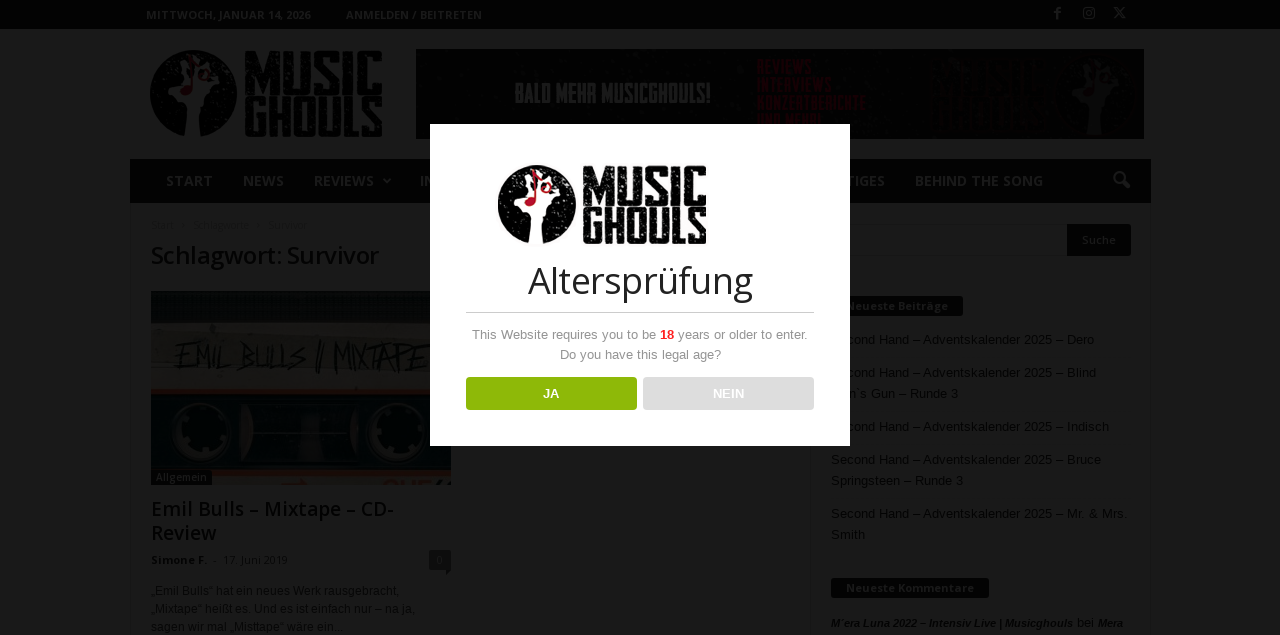

--- FILE ---
content_type: text/html; charset=UTF-8
request_url: http://www.musicghouls.com/tag/survivor/
body_size: 18393
content:
<!doctype html >
<!--[if IE 8]>    <html class="ie8" lang="de"> <![endif]-->
<!--[if IE 9]>    <html class="ie9" lang="de"> <![endif]-->
<!--[if gt IE 8]><!--> <html lang="de"> <!--<![endif]-->
<head>
    <title>Survivor | Musicghouls</title>
    <meta charset="UTF-8" />
    <meta name="viewport" content="width=device-width, initial-scale=1.0">
    <link rel="pingback" href="http://www.musicghouls.com/xmlrpc.php" />
    <meta name='robots' content='max-image-preview:large' />
<link rel="icon" type="image/png" href="http://www.musicghouls.com/wp-content/uploads/2017/06/musicghoul_favicon.png"><link rel="apple-touch-icon" sizes="76x76" href="http://www.musicghouls.com/wp-content/uploads/2017/06/musicghouls76x76.png"/><link rel="apple-touch-icon" sizes="120x120" href="http://www.musicghouls.com/wp-content/uploads/2017/06/musicghouls120x120.png"/><link rel="apple-touch-icon" sizes="152x152" href="http://www.musicghouls.com/wp-content/uploads/2017/06/musicghouls152x152.png"/><link rel="apple-touch-icon" sizes="114x114" href="http://www.musicghouls.com/wp-content/uploads/2017/06/musicghouls114x114.png"/><link rel="apple-touch-icon" sizes="144x144" href="http://www.musicghouls.com/wp-content/uploads/2017/06/musicghouls144x144.png"/><link rel='dns-prefetch' href='//maxcdn.bootstrapcdn.com' />
<link rel='dns-prefetch' href='//fonts.googleapis.com' />
<link rel='dns-prefetch' href='//s.w.org' />
<link rel="alternate" type="application/rss+xml" title="Musicghouls &raquo; Feed" href="http://www.musicghouls.com/feed/" />
<link rel="alternate" type="application/rss+xml" title="Musicghouls &raquo; Kommentar-Feed" href="http://www.musicghouls.com/comments/feed/" />
<link rel="alternate" type="application/rss+xml" title="Musicghouls &raquo; Survivor Schlagwort-Feed" href="http://www.musicghouls.com/tag/survivor/feed/" />
<script type="text/javascript">
window._wpemojiSettings = {"baseUrl":"https:\/\/s.w.org\/images\/core\/emoji\/14.0.0\/72x72\/","ext":".png","svgUrl":"https:\/\/s.w.org\/images\/core\/emoji\/14.0.0\/svg\/","svgExt":".svg","source":{"concatemoji":"http:\/\/www.musicghouls.com\/wp-includes\/js\/wp-emoji-release.min.js?ver=6.0.11"}};
/*! This file is auto-generated */
!function(e,a,t){var n,r,o,i=a.createElement("canvas"),p=i.getContext&&i.getContext("2d");function s(e,t){var a=String.fromCharCode,e=(p.clearRect(0,0,i.width,i.height),p.fillText(a.apply(this,e),0,0),i.toDataURL());return p.clearRect(0,0,i.width,i.height),p.fillText(a.apply(this,t),0,0),e===i.toDataURL()}function c(e){var t=a.createElement("script");t.src=e,t.defer=t.type="text/javascript",a.getElementsByTagName("head")[0].appendChild(t)}for(o=Array("flag","emoji"),t.supports={everything:!0,everythingExceptFlag:!0},r=0;r<o.length;r++)t.supports[o[r]]=function(e){if(!p||!p.fillText)return!1;switch(p.textBaseline="top",p.font="600 32px Arial",e){case"flag":return s([127987,65039,8205,9895,65039],[127987,65039,8203,9895,65039])?!1:!s([55356,56826,55356,56819],[55356,56826,8203,55356,56819])&&!s([55356,57332,56128,56423,56128,56418,56128,56421,56128,56430,56128,56423,56128,56447],[55356,57332,8203,56128,56423,8203,56128,56418,8203,56128,56421,8203,56128,56430,8203,56128,56423,8203,56128,56447]);case"emoji":return!s([129777,127995,8205,129778,127999],[129777,127995,8203,129778,127999])}return!1}(o[r]),t.supports.everything=t.supports.everything&&t.supports[o[r]],"flag"!==o[r]&&(t.supports.everythingExceptFlag=t.supports.everythingExceptFlag&&t.supports[o[r]]);t.supports.everythingExceptFlag=t.supports.everythingExceptFlag&&!t.supports.flag,t.DOMReady=!1,t.readyCallback=function(){t.DOMReady=!0},t.supports.everything||(n=function(){t.readyCallback()},a.addEventListener?(a.addEventListener("DOMContentLoaded",n,!1),e.addEventListener("load",n,!1)):(e.attachEvent("onload",n),a.attachEvent("onreadystatechange",function(){"complete"===a.readyState&&t.readyCallback()})),(e=t.source||{}).concatemoji?c(e.concatemoji):e.wpemoji&&e.twemoji&&(c(e.twemoji),c(e.wpemoji)))}(window,document,window._wpemojiSettings);
</script>
<style type="text/css">
img.wp-smiley,
img.emoji {
	display: inline !important;
	border: none !important;
	box-shadow: none !important;
	height: 1em !important;
	width: 1em !important;
	margin: 0 0.07em !important;
	vertical-align: -0.1em !important;
	background: none !important;
	padding: 0 !important;
}
</style>
	<style id='global-styles-inline-css' type='text/css'>
body{--wp--preset--color--black: #000000;--wp--preset--color--cyan-bluish-gray: #abb8c3;--wp--preset--color--white: #ffffff;--wp--preset--color--pale-pink: #f78da7;--wp--preset--color--vivid-red: #cf2e2e;--wp--preset--color--luminous-vivid-orange: #ff6900;--wp--preset--color--luminous-vivid-amber: #fcb900;--wp--preset--color--light-green-cyan: #7bdcb5;--wp--preset--color--vivid-green-cyan: #00d084;--wp--preset--color--pale-cyan-blue: #8ed1fc;--wp--preset--color--vivid-cyan-blue: #0693e3;--wp--preset--color--vivid-purple: #9b51e0;--wp--preset--gradient--vivid-cyan-blue-to-vivid-purple: linear-gradient(135deg,rgba(6,147,227,1) 0%,rgb(155,81,224) 100%);--wp--preset--gradient--light-green-cyan-to-vivid-green-cyan: linear-gradient(135deg,rgb(122,220,180) 0%,rgb(0,208,130) 100%);--wp--preset--gradient--luminous-vivid-amber-to-luminous-vivid-orange: linear-gradient(135deg,rgba(252,185,0,1) 0%,rgba(255,105,0,1) 100%);--wp--preset--gradient--luminous-vivid-orange-to-vivid-red: linear-gradient(135deg,rgba(255,105,0,1) 0%,rgb(207,46,46) 100%);--wp--preset--gradient--very-light-gray-to-cyan-bluish-gray: linear-gradient(135deg,rgb(238,238,238) 0%,rgb(169,184,195) 100%);--wp--preset--gradient--cool-to-warm-spectrum: linear-gradient(135deg,rgb(74,234,220) 0%,rgb(151,120,209) 20%,rgb(207,42,186) 40%,rgb(238,44,130) 60%,rgb(251,105,98) 80%,rgb(254,248,76) 100%);--wp--preset--gradient--blush-light-purple: linear-gradient(135deg,rgb(255,206,236) 0%,rgb(152,150,240) 100%);--wp--preset--gradient--blush-bordeaux: linear-gradient(135deg,rgb(254,205,165) 0%,rgb(254,45,45) 50%,rgb(107,0,62) 100%);--wp--preset--gradient--luminous-dusk: linear-gradient(135deg,rgb(255,203,112) 0%,rgb(199,81,192) 50%,rgb(65,88,208) 100%);--wp--preset--gradient--pale-ocean: linear-gradient(135deg,rgb(255,245,203) 0%,rgb(182,227,212) 50%,rgb(51,167,181) 100%);--wp--preset--gradient--electric-grass: linear-gradient(135deg,rgb(202,248,128) 0%,rgb(113,206,126) 100%);--wp--preset--gradient--midnight: linear-gradient(135deg,rgb(2,3,129) 0%,rgb(40,116,252) 100%);--wp--preset--duotone--dark-grayscale: url('#wp-duotone-dark-grayscale');--wp--preset--duotone--grayscale: url('#wp-duotone-grayscale');--wp--preset--duotone--purple-yellow: url('#wp-duotone-purple-yellow');--wp--preset--duotone--blue-red: url('#wp-duotone-blue-red');--wp--preset--duotone--midnight: url('#wp-duotone-midnight');--wp--preset--duotone--magenta-yellow: url('#wp-duotone-magenta-yellow');--wp--preset--duotone--purple-green: url('#wp-duotone-purple-green');--wp--preset--duotone--blue-orange: url('#wp-duotone-blue-orange');--wp--preset--font-size--small: 10px;--wp--preset--font-size--medium: 20px;--wp--preset--font-size--large: 30px;--wp--preset--font-size--x-large: 42px;--wp--preset--font-size--regular: 14px;--wp--preset--font-size--larger: 48px;}.has-black-color{color: var(--wp--preset--color--black) !important;}.has-cyan-bluish-gray-color{color: var(--wp--preset--color--cyan-bluish-gray) !important;}.has-white-color{color: var(--wp--preset--color--white) !important;}.has-pale-pink-color{color: var(--wp--preset--color--pale-pink) !important;}.has-vivid-red-color{color: var(--wp--preset--color--vivid-red) !important;}.has-luminous-vivid-orange-color{color: var(--wp--preset--color--luminous-vivid-orange) !important;}.has-luminous-vivid-amber-color{color: var(--wp--preset--color--luminous-vivid-amber) !important;}.has-light-green-cyan-color{color: var(--wp--preset--color--light-green-cyan) !important;}.has-vivid-green-cyan-color{color: var(--wp--preset--color--vivid-green-cyan) !important;}.has-pale-cyan-blue-color{color: var(--wp--preset--color--pale-cyan-blue) !important;}.has-vivid-cyan-blue-color{color: var(--wp--preset--color--vivid-cyan-blue) !important;}.has-vivid-purple-color{color: var(--wp--preset--color--vivid-purple) !important;}.has-black-background-color{background-color: var(--wp--preset--color--black) !important;}.has-cyan-bluish-gray-background-color{background-color: var(--wp--preset--color--cyan-bluish-gray) !important;}.has-white-background-color{background-color: var(--wp--preset--color--white) !important;}.has-pale-pink-background-color{background-color: var(--wp--preset--color--pale-pink) !important;}.has-vivid-red-background-color{background-color: var(--wp--preset--color--vivid-red) !important;}.has-luminous-vivid-orange-background-color{background-color: var(--wp--preset--color--luminous-vivid-orange) !important;}.has-luminous-vivid-amber-background-color{background-color: var(--wp--preset--color--luminous-vivid-amber) !important;}.has-light-green-cyan-background-color{background-color: var(--wp--preset--color--light-green-cyan) !important;}.has-vivid-green-cyan-background-color{background-color: var(--wp--preset--color--vivid-green-cyan) !important;}.has-pale-cyan-blue-background-color{background-color: var(--wp--preset--color--pale-cyan-blue) !important;}.has-vivid-cyan-blue-background-color{background-color: var(--wp--preset--color--vivid-cyan-blue) !important;}.has-vivid-purple-background-color{background-color: var(--wp--preset--color--vivid-purple) !important;}.has-black-border-color{border-color: var(--wp--preset--color--black) !important;}.has-cyan-bluish-gray-border-color{border-color: var(--wp--preset--color--cyan-bluish-gray) !important;}.has-white-border-color{border-color: var(--wp--preset--color--white) !important;}.has-pale-pink-border-color{border-color: var(--wp--preset--color--pale-pink) !important;}.has-vivid-red-border-color{border-color: var(--wp--preset--color--vivid-red) !important;}.has-luminous-vivid-orange-border-color{border-color: var(--wp--preset--color--luminous-vivid-orange) !important;}.has-luminous-vivid-amber-border-color{border-color: var(--wp--preset--color--luminous-vivid-amber) !important;}.has-light-green-cyan-border-color{border-color: var(--wp--preset--color--light-green-cyan) !important;}.has-vivid-green-cyan-border-color{border-color: var(--wp--preset--color--vivid-green-cyan) !important;}.has-pale-cyan-blue-border-color{border-color: var(--wp--preset--color--pale-cyan-blue) !important;}.has-vivid-cyan-blue-border-color{border-color: var(--wp--preset--color--vivid-cyan-blue) !important;}.has-vivid-purple-border-color{border-color: var(--wp--preset--color--vivid-purple) !important;}.has-vivid-cyan-blue-to-vivid-purple-gradient-background{background: var(--wp--preset--gradient--vivid-cyan-blue-to-vivid-purple) !important;}.has-light-green-cyan-to-vivid-green-cyan-gradient-background{background: var(--wp--preset--gradient--light-green-cyan-to-vivid-green-cyan) !important;}.has-luminous-vivid-amber-to-luminous-vivid-orange-gradient-background{background: var(--wp--preset--gradient--luminous-vivid-amber-to-luminous-vivid-orange) !important;}.has-luminous-vivid-orange-to-vivid-red-gradient-background{background: var(--wp--preset--gradient--luminous-vivid-orange-to-vivid-red) !important;}.has-very-light-gray-to-cyan-bluish-gray-gradient-background{background: var(--wp--preset--gradient--very-light-gray-to-cyan-bluish-gray) !important;}.has-cool-to-warm-spectrum-gradient-background{background: var(--wp--preset--gradient--cool-to-warm-spectrum) !important;}.has-blush-light-purple-gradient-background{background: var(--wp--preset--gradient--blush-light-purple) !important;}.has-blush-bordeaux-gradient-background{background: var(--wp--preset--gradient--blush-bordeaux) !important;}.has-luminous-dusk-gradient-background{background: var(--wp--preset--gradient--luminous-dusk) !important;}.has-pale-ocean-gradient-background{background: var(--wp--preset--gradient--pale-ocean) !important;}.has-electric-grass-gradient-background{background: var(--wp--preset--gradient--electric-grass) !important;}.has-midnight-gradient-background{background: var(--wp--preset--gradient--midnight) !important;}.has-small-font-size{font-size: var(--wp--preset--font-size--small) !important;}.has-medium-font-size{font-size: var(--wp--preset--font-size--medium) !important;}.has-large-font-size{font-size: var(--wp--preset--font-size--large) !important;}.has-x-large-font-size{font-size: var(--wp--preset--font-size--x-large) !important;}
</style>
<link rel='stylesheet' id='dispensary-age-verification-css'  href='http://www.musicghouls.com/wp-content/plugins/dispensary-age-verification/public/css/dispensary-age-verification-public.min.css?ver=2.9.1' type='text/css' media='all' />
<link rel='stylesheet' id='prime_master_bootstrap-css'  href='https://maxcdn.bootstrapcdn.com/bootstrap/3.3.6/css/bootstrap.min.css?ver=6.0.11' type='text/css' media='all' />
<link rel='stylesheet' id='prime_master_fontawesome-css'  href='https://maxcdn.bootstrapcdn.com/font-awesome/4.5.0/css/font-awesome.min.css?ver=6.0.11' type='text/css' media='all' />
<link rel='stylesheet' id='prime_testimonial_ba_css-css'  href='http://www.musicghouls.com/wp-content/plugins/prime-extensions-for-visual-composer/shortcodes/testimonial/css/style.css?ver=6.0.11' type='text/css' media='all' />
<link rel='stylesheet' id='td-plugin-newsletter-css'  href='http://www.musicghouls.com/wp-content/plugins/td-newsletter/style.css?ver=5.4.2' type='text/css' media='all' />
<link rel='stylesheet' id='google-fonts-style-css'  href='http://fonts.googleapis.com/css?family=Open+Sans%3A400%2C600%2C700%7CRoboto+Condensed%3A400%2C500%2C700&#038;display=swap&#038;ver=5.4.2' type='text/css' media='all' />
<link rel='stylesheet' id='td-theme-css'  href='http://www.musicghouls.com/wp-content/themes/Newsmag/style.css?ver=5.4.2' type='text/css' media='all' />
<style id='td-theme-inline-css' type='text/css'>
    
        /* custom css - generated by TagDiv Composer */
        @media (max-width: 767px) {
            .td-header-desktop-wrap {
                display: none;
            }
        }
        @media (min-width: 767px) {
            .td-header-mobile-wrap {
                display: none;
            }
        }
    
	
</style>
<link rel='stylesheet' id='js_composer_front-css'  href='http://www.musicghouls.com/wp-content/plugins/js_composer/assets/css/js_composer.min.css?ver=6.1' type='text/css' media='all' />
<link rel='stylesheet' id='td-legacy-framework-front-style-css'  href='http://www.musicghouls.com/wp-content/plugins/td-composer/legacy/Newsmag/assets/css/td_legacy_main.css?ver=f09a2553c2f758cf35a47c65e9bef969' type='text/css' media='all' />
<script type='text/javascript' src='http://www.musicghouls.com/wp-includes/js/jquery/jquery.min.js?ver=3.6.0' id='jquery-core-js'></script>
<script type='text/javascript' src='http://www.musicghouls.com/wp-includes/js/jquery/jquery-migrate.min.js?ver=3.3.2' id='jquery-migrate-js'></script>
<script type='text/javascript' src='http://www.musicghouls.com/wp-content/plugins/dispensary-age-verification/public/js/js.cookie.js?ver=2.9.1' id='age-verification-cookie-js'></script>
<script type='text/javascript' id='dispensary-age-verification-js-extra'>
/* <![CDATA[ */
var object_name = {"bgImage":"","minAge":"18","imgLogo":"http:\/\/www.musicghouls.com\/wp-content\/uploads\/2017\/06\/logo_final2017_blackbg.png","title":"Alterspr\u00fcfung","copy":"This Website requires you to be [age] years or older to enter. Do you have this legal age?","btnYes":"JA","btnNo":"NEIN","successTitle":"Erfolg!","successText":"Du wirst nun zur\u00fcck zur Website geleitet.","successMessage":"","failTitle":"Entschuldigung!","failText":"Du bist nicht alt genug, um diese Website zu besuchen.","messageTime":"","redirectOnFail":"","beforeContent":"","afterContent":""};
/* ]]> */
</script>
<script type='text/javascript' src='http://www.musicghouls.com/wp-content/plugins/dispensary-age-verification/public/js/dispensary-age-verification-public.js?ver=2.9.1' id='dispensary-age-verification-js'></script>
<script type='text/javascript' src='http://www.musicghouls.com/wp-content/plugins/prime-extensions-for-visual-composer/shortcodes/testimonial/js/jquery.bxslider.min.js?ver=6.0.11' id='prime_testimonial_prime_event_move-js'></script>
<script type='text/javascript' src='http://www.musicghouls.com/wp-content/plugins/revslider/public/assets/js/rbtools.min.js?ver=6.6.4' async id='tp-tools-js'></script>
<script type='text/javascript' src='http://www.musicghouls.com/wp-content/plugins/revslider/public/assets/js/rs6.min.js?ver=6.6.4' async id='revmin-js'></script>
<script type='text/javascript' id='wp-statistics-tracker-js-extra'>
/* <![CDATA[ */
var WP_Statistics_Tracker_Object = {"hitRequestUrl":"http:\/\/www.musicghouls.com\/wp-json\/wp-statistics\/v2\/hit?wp_statistics_hit_rest=yes&track_all=0&current_page_type=post_tag&current_page_id=2661&search_query&page_uri=L3RhZy9zdXJ2aXZvci8","keepOnlineRequestUrl":"http:\/\/www.musicghouls.com\/wp-json\/wp-statistics\/v2\/online?wp_statistics_hit_rest=yes&track_all=0&current_page_type=post_tag&current_page_id=2661&search_query&page_uri=L3RhZy9zdXJ2aXZvci8","option":{"dntEnabled":false,"cacheCompatibility":false}};
/* ]]> */
</script>
<script type='text/javascript' src='http://www.musicghouls.com/wp-content/plugins/wp-statistics/assets/js/tracker.js?ver=6.0.11' id='wp-statistics-tracker-js'></script>
<link rel="https://api.w.org/" href="http://www.musicghouls.com/wp-json/" /><link rel="alternate" type="application/json" href="http://www.musicghouls.com/wp-json/wp/v2/tags/2661" /><link rel="EditURI" type="application/rsd+xml" title="RSD" href="http://www.musicghouls.com/xmlrpc.php?rsd" />
<link rel="wlwmanifest" type="application/wlwmanifest+xml" href="http://www.musicghouls.com/wp-includes/wlwmanifest.xml" /> 
<meta name="generator" content="WordPress 6.0.11" />
        <style type="text/css">
        .avwp-av-overlay {
            background-image: url();
            background-repeat: no-repeat;
            background-position: center;
            background-size: cover;
            background-attachment: fixed;
            box-sizing: border-box;
        }
        .avwp-av {
            box-shadow: none;
        }
        </style>
    <style>[class*=" icon-oc-"],[class^=icon-oc-]{speak:none;font-style:normal;font-weight:400;font-variant:normal;text-transform:none;line-height:1;-webkit-font-smoothing:antialiased;-moz-osx-font-smoothing:grayscale}.icon-oc-one-com-white-32px-fill:before{content:"901"}.icon-oc-one-com:before{content:"900"}#one-com-icon,.toplevel_page_onecom-wp .wp-menu-image{speak:none;display:flex;align-items:center;justify-content:center;text-transform:none;line-height:1;-webkit-font-smoothing:antialiased;-moz-osx-font-smoothing:grayscale}.onecom-wp-admin-bar-item>a,.toplevel_page_onecom-wp>.wp-menu-name{font-size:16px;font-weight:400;line-height:1}.toplevel_page_onecom-wp>.wp-menu-name img{width:69px;height:9px;}.wp-submenu-wrap.wp-submenu>.wp-submenu-head>img{width:88px;height:auto}.onecom-wp-admin-bar-item>a img{height:7px!important}.onecom-wp-admin-bar-item>a img,.toplevel_page_onecom-wp>.wp-menu-name img{opacity:.8}.onecom-wp-admin-bar-item.hover>a img,.toplevel_page_onecom-wp.wp-has-current-submenu>.wp-menu-name img,li.opensub>a.toplevel_page_onecom-wp>.wp-menu-name img{opacity:1}#one-com-icon:before,.onecom-wp-admin-bar-item>a:before,.toplevel_page_onecom-wp>.wp-menu-image:before{content:'';position:static!important;background-color:rgba(240,245,250,.4);border-radius:102px;width:18px;height:18px;padding:0!important}.onecom-wp-admin-bar-item>a:before{width:14px;height:14px}.onecom-wp-admin-bar-item.hover>a:before,.toplevel_page_onecom-wp.opensub>a>.wp-menu-image:before,.toplevel_page_onecom-wp.wp-has-current-submenu>.wp-menu-image:before{background-color:#76b82a}.onecom-wp-admin-bar-item>a{display:inline-flex!important;align-items:center;justify-content:center}#one-com-logo-wrapper{font-size:4em}#one-com-icon{vertical-align:middle}.imagify-welcome{display:none !important;}</style><!-- Analytics by WP Statistics v14.2 - https://wp-statistics.com/ -->
<style type="text/css">.recentcomments a{display:inline !important;padding:0 !important;margin:0 !important;}</style><meta name="generator" content="Powered by WPBakery Page Builder - drag and drop page builder for WordPress."/>
<meta name="generator" content="Powered by Slider Revolution 6.6.4 - responsive, Mobile-Friendly Slider Plugin for WordPress with comfortable drag and drop interface." />

<!-- JS generated by theme -->

<script>
    
    

	    var tdBlocksArray = []; //here we store all the items for the current page

	    // td_block class - each ajax block uses a object of this class for requests
	    function tdBlock() {
		    this.id = '';
		    this.block_type = 1; //block type id (1-234 etc)
		    this.atts = '';
		    this.td_column_number = '';
		    this.td_current_page = 1; //
		    this.post_count = 0; //from wp
		    this.found_posts = 0; //from wp
		    this.max_num_pages = 0; //from wp
		    this.td_filter_value = ''; //current live filter value
		    this.is_ajax_running = false;
		    this.td_user_action = ''; // load more or infinite loader (used by the animation)
		    this.header_color = '';
		    this.ajax_pagination_infinite_stop = ''; //show load more at page x
	    }

        // td_js_generator - mini detector
        ( function () {
            var htmlTag = document.getElementsByTagName("html")[0];

	        if ( navigator.userAgent.indexOf("MSIE 10.0") > -1 ) {
                htmlTag.className += ' ie10';
            }

            if ( !!navigator.userAgent.match(/Trident.*rv\:11\./) ) {
                htmlTag.className += ' ie11';
            }

	        if ( navigator.userAgent.indexOf("Edge") > -1 ) {
                htmlTag.className += ' ieEdge';
            }

            if ( /(iPad|iPhone|iPod)/g.test(navigator.userAgent) ) {
                htmlTag.className += ' td-md-is-ios';
            }

            var user_agent = navigator.userAgent.toLowerCase();
            if ( user_agent.indexOf("android") > -1 ) {
                htmlTag.className += ' td-md-is-android';
            }

            if ( -1 !== navigator.userAgent.indexOf('Mac OS X')  ) {
                htmlTag.className += ' td-md-is-os-x';
            }

            if ( /chrom(e|ium)/.test(navigator.userAgent.toLowerCase()) ) {
               htmlTag.className += ' td-md-is-chrome';
            }

            if ( -1 !== navigator.userAgent.indexOf('Firefox') ) {
                htmlTag.className += ' td-md-is-firefox';
            }

            if ( -1 !== navigator.userAgent.indexOf('Safari') && -1 === navigator.userAgent.indexOf('Chrome') ) {
                htmlTag.className += ' td-md-is-safari';
            }

            if( -1 !== navigator.userAgent.indexOf('IEMobile') ){
                htmlTag.className += ' td-md-is-iemobile';
            }

        })();

        var tdLocalCache = {};

        ( function () {
            "use strict";

            tdLocalCache = {
                data: {},
                remove: function (resource_id) {
                    delete tdLocalCache.data[resource_id];
                },
                exist: function (resource_id) {
                    return tdLocalCache.data.hasOwnProperty(resource_id) && tdLocalCache.data[resource_id] !== null;
                },
                get: function (resource_id) {
                    return tdLocalCache.data[resource_id];
                },
                set: function (resource_id, cachedData) {
                    tdLocalCache.remove(resource_id);
                    tdLocalCache.data[resource_id] = cachedData;
                }
            };
        })();

    
    
var td_viewport_interval_list=[{"limitBottom":767,"sidebarWidth":251},{"limitBottom":1023,"sidebarWidth":339}];
var td_animation_stack_effect="type0";
var tds_animation_stack=true;
var td_animation_stack_specific_selectors=".entry-thumb, img, .td-lazy-img";
var td_animation_stack_general_selectors=".td-animation-stack img, .td-animation-stack .entry-thumb, .post img, .td-animation-stack .td-lazy-img";
var tdc_is_installed="yes";
var td_ajax_url="http:\/\/www.musicghouls.com\/wp-admin\/admin-ajax.php?td_theme_name=Newsmag&v=5.4.2";
var td_get_template_directory_uri="http:\/\/www.musicghouls.com\/wp-content\/plugins\/td-composer\/legacy\/common";
var tds_snap_menu="smart_snap_always";
var tds_logo_on_sticky="show";
var tds_header_style="3";
var td_please_wait="Bitte warten...";
var td_email_user_pass_incorrect="Benutzername oder Passwort falsch!";
var td_email_user_incorrect="E-Mail-Adresse oder Benutzername falsch!";
var td_email_incorrect="E-Mail-Adresse nicht korrekt!";
var td_user_incorrect="Username incorrect!";
var td_email_user_empty="Email or username empty!";
var td_pass_empty="Pass empty!";
var td_pass_pattern_incorrect="Invalid Pass Pattern!";
var td_retype_pass_incorrect="Retyped Pass incorrect!";
var tds_more_articles_on_post_enable="";
var tds_more_articles_on_post_time_to_wait="";
var tds_more_articles_on_post_pages_distance_from_top=0;
var tds_captcha="";
var tds_theme_color_site_wide="#4db2ec";
var tds_smart_sidebar="enabled";
var tdThemeName="Newsmag";
var tdThemeNameWl="Newsmag";
var td_magnific_popup_translation_tPrev="Vorherige (Pfeiltaste links)";
var td_magnific_popup_translation_tNext="Weiter (rechte Pfeiltaste)";
var td_magnific_popup_translation_tCounter="%curr% von %total%";
var td_magnific_popup_translation_ajax_tError="Der Inhalt von %url% konnte nicht geladen werden.";
var td_magnific_popup_translation_image_tError="Das Bild #%curr% konnte nicht geladen werden.";
var tdBlockNonce="ec1af58278";
var tdMobileMenu="enabled";
var tdMobileSearch="enabled";
var tdDateNamesI18n={"month_names":["Januar","Februar","M\u00e4rz","April","Mai","Juni","Juli","August","September","Oktober","November","Dezember"],"month_names_short":["Jan.","Feb.","M\u00e4rz","Apr.","Mai","Juni","Juli","Aug.","Sep.","Okt.","Nov.","Dez."],"day_names":["Sonntag","Montag","Dienstag","Mittwoch","Donnerstag","Freitag","Samstag"],"day_names_short":["So.","Mo.","Di.","Mi.","Do.","Fr.","Sa."]};
var td_ad_background_click_link="";
var td_ad_background_click_target="";
</script>




<script type="application/ld+json">
    {
        "@context": "https://schema.org",
        "@type": "BreadcrumbList",
        "itemListElement": [
            {
                "@type": "ListItem",
                "position": 1,
                "item": {
                    "@type": "WebSite",
                    "@id": "http://www.musicghouls.com/",
                    "name": "Start"
                }
            },
            {
                "@type": "ListItem",
                "position": 2,
                    "item": {
                    "@type": "WebPage",
                    "@id": "http://www.musicghouls.com/tag/survivor/",
                    "name": "Survivor"
                }
            }    
        ]
    }
</script>
<script>function setREVStartSize(e){
			//window.requestAnimationFrame(function() {
				window.RSIW = window.RSIW===undefined ? window.innerWidth : window.RSIW;
				window.RSIH = window.RSIH===undefined ? window.innerHeight : window.RSIH;
				try {
					var pw = document.getElementById(e.c).parentNode.offsetWidth,
						newh;
					pw = pw===0 || isNaN(pw) || (e.l=="fullwidth" || e.layout=="fullwidth") ? window.RSIW : pw;
					e.tabw = e.tabw===undefined ? 0 : parseInt(e.tabw);
					e.thumbw = e.thumbw===undefined ? 0 : parseInt(e.thumbw);
					e.tabh = e.tabh===undefined ? 0 : parseInt(e.tabh);
					e.thumbh = e.thumbh===undefined ? 0 : parseInt(e.thumbh);
					e.tabhide = e.tabhide===undefined ? 0 : parseInt(e.tabhide);
					e.thumbhide = e.thumbhide===undefined ? 0 : parseInt(e.thumbhide);
					e.mh = e.mh===undefined || e.mh=="" || e.mh==="auto" ? 0 : parseInt(e.mh,0);
					if(e.layout==="fullscreen" || e.l==="fullscreen")
						newh = Math.max(e.mh,window.RSIH);
					else{
						e.gw = Array.isArray(e.gw) ? e.gw : [e.gw];
						for (var i in e.rl) if (e.gw[i]===undefined || e.gw[i]===0) e.gw[i] = e.gw[i-1];
						e.gh = e.el===undefined || e.el==="" || (Array.isArray(e.el) && e.el.length==0)? e.gh : e.el;
						e.gh = Array.isArray(e.gh) ? e.gh : [e.gh];
						for (var i in e.rl) if (e.gh[i]===undefined || e.gh[i]===0) e.gh[i] = e.gh[i-1];
											
						var nl = new Array(e.rl.length),
							ix = 0,
							sl;
						e.tabw = e.tabhide>=pw ? 0 : e.tabw;
						e.thumbw = e.thumbhide>=pw ? 0 : e.thumbw;
						e.tabh = e.tabhide>=pw ? 0 : e.tabh;
						e.thumbh = e.thumbhide>=pw ? 0 : e.thumbh;
						for (var i in e.rl) nl[i] = e.rl[i]<window.RSIW ? 0 : e.rl[i];
						sl = nl[0];
						for (var i in nl) if (sl>nl[i] && nl[i]>0) { sl = nl[i]; ix=i;}
						var m = pw>(e.gw[ix]+e.tabw+e.thumbw) ? 1 : (pw-(e.tabw+e.thumbw)) / (e.gw[ix]);
						newh =  (e.gh[ix] * m) + (e.tabh + e.thumbh);
					}
					var el = document.getElementById(e.c);
					if (el!==null && el) el.style.height = newh+"px";
					el = document.getElementById(e.c+"_wrapper");
					if (el!==null && el) {
						el.style.height = newh+"px";
						el.style.display = "block";
					}
				} catch(e){
					console.log("Failure at Presize of Slider:" + e)
				}
			//});
		  };</script>
<noscript><style> .wpb_animate_when_almost_visible { opacity: 1; }</style></noscript>	<style id="tdw-css-placeholder">/* custom css - generated by TagDiv Composer */
</style></head>

<body class="archive tag tag-survivor tag-2661 global-block-template-1 wpb-js-composer js-comp-ver-6.1 vc_responsive td-animation-stack-type0 td-boxed-layout" itemscope="itemscope" itemtype="http://schema.org/WebPage">

        <div class="td-scroll-up  td-hide-scroll-up-on-mob"  style="display:none;"><i class="td-icon-menu-up"></i></div>

    
    <div class="td-menu-background"></div>
<div id="td-mobile-nav">
    <div class="td-mobile-container">
        <!-- mobile menu top section -->
        <div class="td-menu-socials-wrap">
            <!-- socials -->
            <div class="td-menu-socials">
                
        <span class="td-social-icon-wrap">
            <a target="_blank" href="https://www.facebook.com/Musicghouls" title="Facebook">
                <i class="td-icon-font td-icon-facebook"></i>
                <span style="display: none">Facebook</span>
            </a>
        </span>
        <span class="td-social-icon-wrap">
            <a target="_blank" href="https://www.instagram.com/musicghouls/" title="Instagram">
                <i class="td-icon-font td-icon-instagram"></i>
                <span style="display: none">Instagram</span>
            </a>
        </span>
        <span class="td-social-icon-wrap">
            <a target="_blank" href="https://twitter.com/MG_MUSICGHOULS" title="Twitter">
                <i class="td-icon-font td-icon-twitter"></i>
                <span style="display: none">Twitter</span>
            </a>
        </span>            </div>
            <!-- close button -->
            <div class="td-mobile-close">
                <span><i class="td-icon-close-mobile"></i></span>
            </div>
        </div>

        <!-- login section -->
                    <div class="td-menu-login-section">
                
    <div class="td-guest-wrap">
        <div class="td-menu-login"><a id="login-link-mob">Anmelden</a></div>
    </div>
            </div>
        
        <!-- menu section -->
        <div class="td-mobile-content">
            <div class="menu-mc-2017-main-container"><ul id="menu-mc-2017-main" class="td-mobile-main-menu"><li id="menu-item-21" class="menu-item menu-item-type-custom menu-item-object-custom menu-item-home menu-item-first menu-item-21"><a href="http://www.musicghouls.com">Start</a></li>
<li id="menu-item-26" class="menu-item menu-item-type-post_type menu-item-object-page menu-item-26"><a href="http://www.musicghouls.com/news/">News</a></li>
<li id="menu-item-24" class="menu-item menu-item-type-post_type menu-item-object-page menu-item-has-children menu-item-24"><a href="http://www.musicghouls.com/reviews/">Reviews<i class="td-icon-menu-right td-element-after"></i></a>
<ul class="sub-menu">
	<li id="menu-item-0" class="menu-item-0"><a href="http://www.musicghouls.com/category/reviews/cd-reviews/">CD Reviews</a></li>
	<li class="menu-item-0"><a href="http://www.musicghouls.com/category/reviews/soundcheck/">Soundcheck</a></li>
</ul>
</li>
<li id="menu-item-25" class="menu-item menu-item-type-post_type menu-item-object-page menu-item-25"><a href="http://www.musicghouls.com/interviews/">Interviews</a></li>
<li id="menu-item-22" class="menu-item menu-item-type-post_type menu-item-object-page menu-item-22"><a href="http://www.musicghouls.com/festival/">Events</a></li>
<li id="menu-item-466" class="menu-item menu-item-type-post_type menu-item-object-page menu-item-466"><a href="http://www.musicghouls.com/buchbesprechung/">Bücher</a></li>
<li id="menu-item-198" class="menu-item menu-item-type-post_type menu-item-object-page menu-item-has-children menu-item-198"><a href="http://www.musicghouls.com/galerie/">Galerie<i class="td-icon-menu-right td-element-after"></i></a>
<ul class="sub-menu">
	<li class="menu-item-0"><a href="http://www.musicghouls.com/category/galerie/autumn-moon-2017-tag-1/">Autumn Moon 2017 Tag 1</a></li>
	<li class="menu-item-0"><a href="http://www.musicghouls.com/category/galerie/autumn-moon-2017-tag-2/">Autumn Moon 2017 Tag 2</a></li>
	<li class="menu-item-0"><a href="http://www.musicghouls.com/category/galerie/autumn-moon-2018-tag-1/">Autumn Moon 2018 &#8211; Tag 1</a></li>
	<li class="menu-item-0"><a href="http://www.musicghouls.com/category/galerie/autumn-moon-2018-tag-2/">Autumn Moon 2018 &#8211; Tag 2</a></li>
	<li class="menu-item-0"><a href="http://www.musicghouls.com/category/galerie/elbriot-2017/">Elbriot 2017</a></li>
</ul>
</li>
<li id="menu-item-510" class="menu-item menu-item-type-post_type menu-item-object-page menu-item-510"><a href="http://www.musicghouls.com/sonstiges/">Sonstiges</a></li>
<li id="menu-item-1290" class="menu-item menu-item-type-post_type menu-item-object-page menu-item-1290"><a href="http://www.musicghouls.com/bh/">Behind the song</a></li>
</ul></div>        </div>
    </div>

    <!-- register/login section -->
            <div id="login-form-mobile" class="td-register-section">
            
            <div id="td-login-mob" class="td-login-animation td-login-hide-mob">
            	<!-- close button -->
	            <div class="td-login-close">
	                <span class="td-back-button"><i class="td-icon-read-down"></i></span>
	                <div class="td-login-title">Anmelden</div>
	                <!-- close button -->
		            <div class="td-mobile-close">
		                <span><i class="td-icon-close-mobile"></i></span>
		            </div>
	            </div>
	            <form class="td-login-form-wrap" action="#" method="post">
	                <div class="td-login-panel-title"><span>Herzlich willkommen!</span>Melde dich in deinem Konto an</div>
	                <div class="td_display_err"></div>
	                <div class="td-login-inputs"><input class="td-login-input" autocomplete="username" type="text" name="login_email" id="login_email-mob" value="" required><label for="login_email-mob">Ihr Benutzername</label></div>
	                <div class="td-login-inputs"><input class="td-login-input" autocomplete="current-password" type="password" name="login_pass" id="login_pass-mob" value="" required><label for="login_pass-mob">Ihr Passwort</label></div>
	                <input type="button" name="login_button" id="login_button-mob" class="td-login-button" value="Anmelden">
	                
					
	                <div class="td-login-info-text"><a href="#" id="forgot-pass-link-mob">Passwort vergessen?</a></div>
	                
	                
                </form>
            </div>

            

            <div id="td-forgot-pass-mob" class="td-login-animation td-login-hide-mob">
                <!-- close button -->
	            <div class="td-forgot-pass-close">
	                <a href="#" aria-label="Back" class="td-back-button"><i class="td-icon-read-down"></i></a>
	                <div class="td-login-title">Passwort-Wiederherstellung</div>
	            </div>
	            <div class="td-login-form-wrap">
	                <div class="td-login-panel-title">Passwort zurücksetzen</div>
	                <div class="td_display_err"></div>
	                <div class="td-login-inputs"><input class="td-login-input" type="text" name="forgot_email" id="forgot_email-mob" value="" required><label for="forgot_email-mob">Ihre E-Mail-Adresse</label></div>
	                <input type="button" name="forgot_button" id="forgot_button-mob" class="td-login-button" value="Senden Sie mein Passwort">
                </div>
            </div>
        </div>
    </div>    <div class="td-search-background"></div>
<div class="td-search-wrap-mob">
	<div class="td-drop-down-search">
		<form method="get" class="td-search-form" action="http://www.musicghouls.com/">
			<!-- close button -->
			<div class="td-search-close">
				<span><i class="td-icon-close-mobile"></i></span>
			</div>
			<div role="search" class="td-search-input">
				<span>Suche</span>
				<input id="td-header-search-mob" type="text" value="" name="s" autocomplete="off" />
			</div>
		</form>
		<div id="td-aj-search-mob"></div>
	</div>
</div>

    <div id="td-outer-wrap">
    
        <div class="td-outer-container">
        
            <!--
Header style 3
-->
<div class="td-header-wrap td-header-style-3">
    <div class="td-top-menu-full">
        <div class="td-header-row td-header-top-menu td-make-full">
            
    <div class="td-top-bar-container top-bar-style-1">
        <div class="td-header-sp-top-menu">

            <div class="td_data_time">
            <div >

                Mittwoch, Januar 14, 2026
            </div>
        </div>
    <ul class="top-header-menu td_ul_login"><li class="menu-item"><a class="td-login-modal-js menu-item" href="#login-form" data-effect="mpf-td-login-effect">Anmelden / Beitreten</a></li></ul></div>            <div class="td-header-sp-top-widget">
        
        <span class="td-social-icon-wrap">
            <a target="_blank" href="https://www.facebook.com/Musicghouls" title="Facebook">
                <i class="td-icon-font td-icon-facebook"></i>
                <span style="display: none">Facebook</span>
            </a>
        </span>
        <span class="td-social-icon-wrap">
            <a target="_blank" href="https://www.instagram.com/musicghouls/" title="Instagram">
                <i class="td-icon-font td-icon-instagram"></i>
                <span style="display: none">Instagram</span>
            </a>
        </span>
        <span class="td-social-icon-wrap">
            <a target="_blank" href="https://twitter.com/MG_MUSICGHOULS" title="Twitter">
                <i class="td-icon-font td-icon-twitter"></i>
                <span style="display: none">Twitter</span>
            </a>
        </span>    </div>
        </div>

<!-- LOGIN MODAL -->

                <div  id="login-form" class="white-popup-block mfp-hide mfp-with-anim td-login-modal-wrap">
                    <div class="td-login-wrap">
                        <a href="#" aria-label="Back" class="td-back-button"><i class="td-icon-modal-back"></i></a>
                        <div id="td-login-div" class="td-login-form-div td-display-block">
                            <div class="td-login-panel-title">Anmelden</div>
                            <div class="td-login-panel-descr">Herzlich willkommen! Melden Sie sich an</div>
                            <div class="td_display_err"></div>
                            <form id="loginForm" action="#" method="post">
                                <div class="td-login-inputs"><input class="td-login-input" autocomplete="username" type="text" name="login_email" id="login_email" value="" required><label for="login_email">Ihr Benutzername</label></div>
                                <div class="td-login-inputs"><input class="td-login-input" autocomplete="current-password" type="password" name="login_pass" id="login_pass" value="" required><label for="login_pass">Ihr Passwort</label></div>
                                <input type="button" name="login_button" id="login_button" class="wpb_button btn td-login-button" value="Anmeldung">
                                
                            </form>
                            
                            

                            <div class="td-login-info-text"><a href="#" id="forgot-pass-link">Forgot your password? Get help</a></div>
                            
                            
                        </div>

                        

                         <div id="td-forgot-pass-div" class="td-login-form-div td-display-none">
                            <div class="td-login-panel-title">Passwort-Wiederherstellung</div>
                            <div class="td-login-panel-descr">Passwort zurücksetzen</div>
                            <div class="td_display_err"></div>
                            <form id="forgotpassForm" action="#" method="post">
                                <div class="td-login-inputs"><input class="td-login-input" type="text" name="forgot_email" id="forgot_email" value="" required><label for="forgot_email">Ihre E-Mail-Adresse</label></div>
                                <input type="button" name="forgot_button" id="forgot_button" class="wpb_button btn td-login-button" value="Sende mein Passwort">
                            </form>
                            <div class="td-login-info-text">Ein Passwort wird Ihnen per Email zugeschickt.</div>
                        </div>
                    </div>
                </div>
                        </div>
    </div>

    <div class="td-header-container">
        <div class="td-header-row td-header-header">
            <div class="td-header-sp-logo">
                        <a class="td-main-logo" href="http://www.musicghouls.com/">
            <img class="td-retina-data" data-retina="http://www.musicghouls.com/wp-content/uploads/2017/06/logo_final2017_retina-300x99.png" src="http://www.musicghouls.com/wp-content/uploads/2017/06/logo_final2017.png" alt="musicghouls" title="musicghouls"  width="272" height="90"/>
            <span class="td-visual-hidden">Musicghouls</span>
        </a>
                </div>
            <div class="td-header-sp-rec">
                
<div class="td-header-ad-wrap  td-ad-m td-ad-tp td-ad-p">
    <div class="td-a-rec td-a-rec-id-header  tdi_1 td_block_template_1">
<style>
/* custom css - generated by TagDiv Composer */
/* custom css - generated by TagDiv Composer */

</style><div class="td-all-devices"><a href="#"><img src="http://www.musicghouls.com/wp-content/uploads/2017/06/mc_banner2017-2.jpg"/></a></div></div>

</div>            </div>
        </div>

        <div class="td-header-menu-wrap">
            <div class="td-header-row td-header-main-menu">
                <div id="td-header-menu" role="navigation">
        <div id="td-top-mobile-toggle"><span><i class="td-icon-font td-icon-mobile"></i></span></div>
        <div class="td-main-menu-logo td-logo-in-header">
        	<a class="td-mobile-logo td-sticky-mobile" href="http://www.musicghouls.com/">
		<img class="td-retina-data" data-retina="http://www.musicghouls.com/wp-content/uploads/2017/06/logo_final2017_mobile_retina-300x117.png" src="http://www.musicghouls.com/wp-content/uploads/2017/06/logo_final2017_mobile.png" alt="musicghouls" title="musicghouls"  width="230" height="90"/>
	</a>
		<a class="td-header-logo td-sticky-mobile" href="http://www.musicghouls.com/">
		<img class="td-retina-data" data-retina="http://www.musicghouls.com/wp-content/uploads/2017/06/logo_final2017_retina-300x99.png" src="http://www.musicghouls.com/wp-content/uploads/2017/06/logo_final2017.png" alt="musicghouls" title="musicghouls"/>
	</a>
	    </div>
    <div class="menu-mc-2017-main-container"><ul id="menu-mc-2017-main-1" class="sf-menu"><li class="menu-item menu-item-type-custom menu-item-object-custom menu-item-home menu-item-first td-menu-item td-normal-menu menu-item-21"><a href="http://www.musicghouls.com">Start</a></li>
<li class="menu-item menu-item-type-post_type menu-item-object-page td-menu-item td-normal-menu menu-item-26"><a href="http://www.musicghouls.com/news/">News</a></li>
<li class="menu-item menu-item-type-post_type menu-item-object-page td-menu-item td-mega-menu menu-item-24"><a href="http://www.musicghouls.com/reviews/">Reviews</a>
<ul class="sub-menu">
	<li class="menu-item-0"><div class="td-container-border"><div class="td-mega-grid"><script>var block_tdi_2 = new tdBlock();
block_tdi_2.id = "tdi_2";
block_tdi_2.atts = '{"limit":"5","td_column_number":3,"ajax_pagination":"next_prev","category_id":"23","show_child_cat":5,"td_ajax_filter_type":"td_category_ids_filter","td_ajax_preloading":"","block_type":"td_block_mega_menu","block_template_id":"","header_color":"","ajax_pagination_infinite_stop":"","offset":"","td_filter_default_txt":"","td_ajax_filter_ids":"","el_class":"","color_preset":"","ajax_pagination_next_prev_swipe":"","border_top":"","css":"","tdc_css":"","class":"tdi_2","tdc_css_class":"tdi_2","tdc_css_class_style":"tdi_2_rand_style"}';
block_tdi_2.td_column_number = "3";
block_tdi_2.block_type = "td_block_mega_menu";
block_tdi_2.post_count = "5";
block_tdi_2.found_posts = "261";
block_tdi_2.header_color = "";
block_tdi_2.ajax_pagination_infinite_stop = "";
block_tdi_2.max_num_pages = "53";
tdBlocksArray.push(block_tdi_2);
</script><div class="td_block_wrap td_block_mega_menu tdi_2 td_with_ajax_pagination td-pb-border-top td_block_template_1"  data-td-block-uid="tdi_2" ><div id=tdi_2 class="td_block_inner"><div class="td-mega-row"><div class="td-mega-span">
        <div class="td_module_mega_menu td-animation-stack td_mod_mega_menu td-cpt-post">
            <div class="td-module-image">
                <div class="td-module-thumb"><a href="http://www.musicghouls.com/2025/03/22/bloodywood-nu-delhi-review/"  rel="bookmark" class="td-image-wrap " title="Bloodywood &#8211; Nu Delhi &#8211; Review" ><img class="entry-thumb" src="" alt="" title="Bloodywood &#8211; Nu Delhi &#8211; Review" data-type="image_tag" data-img-url="http://www.musicghouls.com/wp-content/uploads/2025/03/cover-Bloodywood-Nu-Delhi_resize-180x135.jpg"  width="180" height="135" /></a></div>                                            </div>

            <div class="item-details">
                <div class="entry-title td-module-title"><a href="http://www.musicghouls.com/2025/03/22/bloodywood-nu-delhi-review/"  rel="bookmark" title="Bloodywood &#8211; Nu Delhi &#8211; Review">Bloodywood &#8211; Nu Delhi &#8211; Review</a></div>            </div>
        </div>
        </div><div class="td-mega-span">
        <div class="td_module_mega_menu td-animation-stack td_mod_mega_menu td-cpt-post">
            <div class="td-module-image">
                <div class="td-module-thumb"><a href="http://www.musicghouls.com/2025/02/06/dero-goi-1984-album-review-zwischen-glaube-und-verschwoerung/"  rel="bookmark" class="td-image-wrap " title="Dero Goi &#8211; 1984 &#8211; Album Review zwischen Glaube und Verschwörung" ><img class="entry-thumb" src="" alt="" title="Dero Goi &#8211; 1984 &#8211; Album Review zwischen Glaube und Verschwörung" data-type="image_tag" data-img-url="http://www.musicghouls.com/wp-content/uploads/2025/02/81ng2rgCuML._SX522_-180x135.jpg"  width="180" height="135" /></a></div>                                            </div>

            <div class="item-details">
                <div class="entry-title td-module-title"><a href="http://www.musicghouls.com/2025/02/06/dero-goi-1984-album-review-zwischen-glaube-und-verschwoerung/"  rel="bookmark" title="Dero Goi &#8211; 1984 &#8211; Album Review zwischen Glaube und Verschwörung">Dero Goi &#8211; 1984 &#8211; Album Review zwischen Glaube und Verschwörung</a></div>            </div>
        </div>
        </div><div class="td-mega-span">
        <div class="td_module_mega_menu td-animation-stack td_mod_mega_menu td-cpt-post">
            <div class="td-module-image">
                <div class="td-module-thumb"><a href="http://www.musicghouls.com/2023/08/22/black-magic-six-black-cloud-descending-albumreview/"  rel="bookmark" class="td-image-wrap " title="Black Magic Six &#8211; Black Cloud Descending &#8211; Albumreview" ><img class="entry-thumb" src="" alt="" title="Black Magic Six &#8211; Black Cloud Descending &#8211; Albumreview" data-type="image_tag" data-img-url="http://www.musicghouls.com/wp-content/uploads/2023/08/cover-Black-Magic-Six-Black-Cloud-Descending_resize-180x135.jpg"  width="180" height="135" /></a></div>                                            </div>

            <div class="item-details">
                <div class="entry-title td-module-title"><a href="http://www.musicghouls.com/2023/08/22/black-magic-six-black-cloud-descending-albumreview/"  rel="bookmark" title="Black Magic Six &#8211; Black Cloud Descending &#8211; Albumreview">Black Magic Six &#8211; Black Cloud Descending &#8211; Albumreview</a></div>            </div>
        </div>
        </div><div class="td-mega-span">
        <div class="td_module_mega_menu td-animation-stack td_mod_mega_menu td-cpt-post">
            <div class="td-module-image">
                <div class="td-module-thumb"><a href="http://www.musicghouls.com/2023/08/08/airstrike-liefern-mit-red-born-reborn-ein-solides-debuet-ab/"  rel="bookmark" class="td-image-wrap " title="Airstrike &#8211; liefern mit Red Born Reborn ein solides Debüt ab" ><img class="entry-thumb" src="" alt="" title="Airstrike &#8211; liefern mit Red Born Reborn ein solides Debüt ab" data-type="image_tag" data-img-url="http://www.musicghouls.com/wp-content/uploads/2023/08/cover-AIRSTRIKE-Red-Born-Reborn_resize-180x135.png"  width="180" height="135" /></a></div>                                            </div>

            <div class="item-details">
                <div class="entry-title td-module-title"><a href="http://www.musicghouls.com/2023/08/08/airstrike-liefern-mit-red-born-reborn-ein-solides-debuet-ab/"  rel="bookmark" title="Airstrike &#8211; liefern mit Red Born Reborn ein solides Debüt ab">Airstrike &#8211; liefern mit Red Born Reborn ein solides Debüt ab</a></div>            </div>
        </div>
        </div><div class="td-mega-span">
        <div class="td_module_mega_menu td-animation-stack td_mod_mega_menu td-cpt-post">
            <div class="td-module-image">
                <div class="td-module-thumb"><a href="http://www.musicghouls.com/2023/07/26/tag-my-heart-selftitled-debuetalbum-im-anmarsch/"  rel="bookmark" class="td-image-wrap " title="Tag My Heart &#8211; Selftitled-Debütalbum im Anmarsch" ><img class="entry-thumb" src="" alt="" title="Tag My Heart &#8211; Selftitled-Debütalbum im Anmarsch" data-type="image_tag" data-img-url="http://www.musicghouls.com/wp-content/uploads/2023/07/350302888_292183643327504_3807378409053156575_n-180x135.jpg"  width="180" height="135" /></a></div>                                            </div>

            <div class="item-details">
                <div class="entry-title td-module-title"><a href="http://www.musicghouls.com/2023/07/26/tag-my-heart-selftitled-debuetalbum-im-anmarsch/"  rel="bookmark" title="Tag My Heart &#8211; Selftitled-Debütalbum im Anmarsch">Tag My Heart &#8211; Selftitled-Debütalbum im Anmarsch</a></div>            </div>
        </div>
        </div></div></div><div class="td_mega_menu_sub_cats"><div class="block-mega-child-cats"><a class="cur-sub-cat mega-menu-sub-cat-tdi_2" id="tdi_3" data-td_block_id="tdi_2" data-td_filter_value="" href="http://www.musicghouls.com/category/reviews/">Alle</a><a class="mega-menu-sub-cat-tdi_2"  id="tdi_4" data-td_block_id="tdi_2" data-td_filter_value="21" href="http://www.musicghouls.com/category/reviews/cd-reviews/">CD Reviews</a><a class="mega-menu-sub-cat-tdi_2"  id="tdi_5" data-td_block_id="tdi_2" data-td_filter_value="27" href="http://www.musicghouls.com/category/reviews/soundcheck/">Soundcheck</a></div></div><div class="td-next-prev-wrap"><a href="#" class="td-ajax-prev-page ajax-page-disabled" aria-label="prev-page" id="prev-page-tdi_2" data-td_block_id="tdi_2"><i class="td-next-prev-icon td-icon-font td-icon-menu-left"></i></a><a href="#"  class="td-ajax-next-page" aria-label="next-page" id="next-page-tdi_2" data-td_block_id="tdi_2"><i class="td-next-prev-icon td-icon-font td-icon-menu-right"></i></a></div><div class="clearfix"></div></div> <!-- ./block1 --></div></div></li>
</ul>
</li>
<li class="menu-item menu-item-type-post_type menu-item-object-page td-menu-item td-normal-menu menu-item-25"><a href="http://www.musicghouls.com/interviews/">Interviews</a></li>
<li class="menu-item menu-item-type-post_type menu-item-object-page td-menu-item td-normal-menu menu-item-22"><a href="http://www.musicghouls.com/festival/">Events</a></li>
<li class="menu-item menu-item-type-post_type menu-item-object-page td-menu-item td-normal-menu menu-item-466"><a href="http://www.musicghouls.com/buchbesprechung/">Bücher</a></li>
<li class="menu-item menu-item-type-post_type menu-item-object-page td-menu-item td-mega-menu menu-item-198"><a href="http://www.musicghouls.com/galerie/">Galerie</a>
<ul class="sub-menu">
	<li class="menu-item-0"><div class="td-container-border"><div class="td-mega-grid"><script>var block_tdi_6 = new tdBlock();
block_tdi_6.id = "tdi_6";
block_tdi_6.atts = '{"limit":"5","td_column_number":3,"ajax_pagination":"next_prev","category_id":"24","show_child_cat":5,"td_ajax_filter_type":"td_category_ids_filter","td_ajax_preloading":"","block_type":"td_block_mega_menu","block_template_id":"","header_color":"","ajax_pagination_infinite_stop":"","offset":"","td_filter_default_txt":"","td_ajax_filter_ids":"","el_class":"","color_preset":"","ajax_pagination_next_prev_swipe":"","border_top":"","css":"","tdc_css":"","class":"tdi_6","tdc_css_class":"tdi_6","tdc_css_class_style":"tdi_6_rand_style"}';
block_tdi_6.td_column_number = "3";
block_tdi_6.block_type = "td_block_mega_menu";
block_tdi_6.post_count = "5";
block_tdi_6.found_posts = "308";
block_tdi_6.header_color = "";
block_tdi_6.ajax_pagination_infinite_stop = "";
block_tdi_6.max_num_pages = "62";
tdBlocksArray.push(block_tdi_6);
</script><div class="td_block_wrap td_block_mega_menu tdi_6 td_with_ajax_pagination td-pb-border-top td_block_template_1"  data-td-block-uid="tdi_6" ><div id=tdi_6 class="td_block_inner"><div class="td-mega-row"><div class="td-mega-span">
        <div class="td_module_mega_menu td-animation-stack td_mod_mega_menu td-cpt-post">
            <div class="td-module-image">
                <div class="td-module-thumb"><a href="http://www.musicghouls.com/2025/03/24/voelkerball-a-tribute-to-rammstein/"  rel="bookmark" class="td-image-wrap " title="Völkerball &#8211; A Tribute to Rammstein" ><img class="entry-thumb" src="" alt="" title="Völkerball &#8211; A Tribute to Rammstein" data-type="image_tag" data-img-url="http://www.musicghouls.com/wp-content/uploads/2025/03/DSC05529-180x135.jpg"  width="180" height="135" /></a></div>                                            </div>

            <div class="item-details">
                <div class="entry-title td-module-title"><a href="http://www.musicghouls.com/2025/03/24/voelkerball-a-tribute-to-rammstein/"  rel="bookmark" title="Völkerball &#8211; A Tribute to Rammstein">Völkerball &#8211; A Tribute to Rammstein</a></div>            </div>
        </div>
        </div><div class="td-mega-span">
        <div class="td_module_mega_menu td-animation-stack td_mod_mega_menu td-cpt-post">
            <div class="td-module-image">
                <div class="td-module-thumb"><a href="http://www.musicghouls.com/2025/03/18/double-headliner-show-blind-mans-gun-und-rebels-reunion-bildergalerie/"  rel="bookmark" class="td-image-wrap " title="Double Headliner-Show – Blind Man´s Gun und Rebels´ Reunion – Bildergalerie" ><img class="entry-thumb" src="" alt="" title="Double Headliner-Show – Blind Man´s Gun und Rebels´ Reunion – Bildergalerie" data-type="image_tag" data-img-url="http://www.musicghouls.com/wp-content/uploads/2025/03/IMG_1353-1-180x135.jpg"  width="180" height="135" /></a></div>                                            </div>

            <div class="item-details">
                <div class="entry-title td-module-title"><a href="http://www.musicghouls.com/2025/03/18/double-headliner-show-blind-mans-gun-und-rebels-reunion-bildergalerie/"  rel="bookmark" title="Double Headliner-Show – Blind Man´s Gun und Rebels´ Reunion – Bildergalerie">Double Headliner-Show – Blind Man´s Gun und Rebels´ Reunion – Bildergalerie</a></div>            </div>
        </div>
        </div><div class="td-mega-span">
        <div class="td_module_mega_menu td-animation-stack td_mod_mega_menu td-cpt-post">
            <div class="td-module-image">
                <div class="td-module-thumb"><a href="http://www.musicghouls.com/2025/03/18/double-headliner-show-blind-mans-gun-und-rebels-reunion-bericht/"  rel="bookmark" class="td-image-wrap " title="Double Headliner-Show &#8211; Blind Man´s Gun und Rebels´ Reunion &#8211; Bericht" ><img class="entry-thumb" src="" alt="Blind Man´s Gun" title="Double Headliner-Show &#8211; Blind Man´s Gun und Rebels´ Reunion &#8211; Bericht" data-type="image_tag" data-img-url="http://www.musicghouls.com/wp-content/uploads/2025/03/IMG_1353-180x135.jpg"  width="180" height="135" /></a></div>                                            </div>

            <div class="item-details">
                <div class="entry-title td-module-title"><a href="http://www.musicghouls.com/2025/03/18/double-headliner-show-blind-mans-gun-und-rebels-reunion-bericht/"  rel="bookmark" title="Double Headliner-Show &#8211; Blind Man´s Gun und Rebels´ Reunion &#8211; Bericht">Double Headliner-Show &#8211; Blind Man´s Gun und Rebels´ Reunion &#8211; Bericht</a></div>            </div>
        </div>
        </div><div class="td-mega-span">
        <div class="td_module_mega_menu td-animation-stack td_mod_mega_menu td-cpt-post">
            <div class="td-module-image">
                <div class="td-module-thumb"><a href="http://www.musicghouls.com/2025/02/24/wisborg-the-future-of-goth-rock-in-der-sumpfblume/"  rel="bookmark" class="td-image-wrap " title="Wisborg &#8211; The Future of Goth-Rock in der Sumpfblume" ><img class="entry-thumb" src="" alt="" title="Wisborg &#8211; The Future of Goth-Rock in der Sumpfblume" data-type="image_tag" data-img-url="http://www.musicghouls.com/wp-content/uploads/2025/02/DSC03147-180x135.jpg"  width="180" height="135" /></a></div>                                            </div>

            <div class="item-details">
                <div class="entry-title td-module-title"><a href="http://www.musicghouls.com/2025/02/24/wisborg-the-future-of-goth-rock-in-der-sumpfblume/"  rel="bookmark" title="Wisborg &#8211; The Future of Goth-Rock in der Sumpfblume">Wisborg &#8211; The Future of Goth-Rock in der Sumpfblume</a></div>            </div>
        </div>
        </div><div class="td-mega-span">
        <div class="td_module_mega_menu td-animation-stack td_mod_mega_menu td-cpt-post">
            <div class="td-module-image">
                <div class="td-module-thumb"><a href="http://www.musicghouls.com/2024/09/30/mera-luna-2024-gothic-festival-vnv-nation/"  rel="bookmark" class="td-image-wrap " title="M´era Luna 2024 Gothic Festival – VNV Nation" ><img class="entry-thumb" src="" alt="" title="M´era Luna 2024 Gothic Festival – VNV Nation" data-type="image_tag" data-img-url="http://www.musicghouls.com/wp-content/uploads/2024/09/DSC01700-180x135.jpg"  width="180" height="135" /></a></div>                                            </div>

            <div class="item-details">
                <div class="entry-title td-module-title"><a href="http://www.musicghouls.com/2024/09/30/mera-luna-2024-gothic-festival-vnv-nation/"  rel="bookmark" title="M´era Luna 2024 Gothic Festival – VNV Nation">M´era Luna 2024 Gothic Festival – VNV Nation</a></div>            </div>
        </div>
        </div></div></div><div class="td_mega_menu_sub_cats"><div class="block-mega-child-cats"><a class="cur-sub-cat mega-menu-sub-cat-tdi_6" id="tdi_7" data-td_block_id="tdi_6" data-td_filter_value="" href="http://www.musicghouls.com/category/galerie/">Alle</a><a class="mega-menu-sub-cat-tdi_6"  id="tdi_8" data-td_block_id="tdi_6" data-td_filter_value="498" href="http://www.musicghouls.com/category/galerie/autumn-moon-2017-tag-1/">Autumn Moon 2017 Tag 1</a><a class="mega-menu-sub-cat-tdi_6"  id="tdi_9" data-td_block_id="tdi_6" data-td_filter_value="502" href="http://www.musicghouls.com/category/galerie/autumn-moon-2017-tag-2/">Autumn Moon 2017 Tag 2</a><a class="mega-menu-sub-cat-tdi_6"  id="tdi_10" data-td_block_id="tdi_6" data-td_filter_value="2234" href="http://www.musicghouls.com/category/galerie/autumn-moon-2018-tag-1/">Autumn Moon 2018 &#8211; Tag 1</a><a class="mega-menu-sub-cat-tdi_6"  id="tdi_11" data-td_block_id="tdi_6" data-td_filter_value="2252" href="http://www.musicghouls.com/category/galerie/autumn-moon-2018-tag-2/">Autumn Moon 2018 &#8211; Tag 2</a><a class="mega-menu-sub-cat-tdi_6"  id="tdi_12" data-td_block_id="tdi_6" data-td_filter_value="369" href="http://www.musicghouls.com/category/galerie/elbriot-2017/">Elbriot 2017</a></div></div><div class="td-next-prev-wrap"><a href="#" class="td-ajax-prev-page ajax-page-disabled" aria-label="prev-page" id="prev-page-tdi_6" data-td_block_id="tdi_6"><i class="td-next-prev-icon td-icon-font td-icon-menu-left"></i></a><a href="#"  class="td-ajax-next-page" aria-label="next-page" id="next-page-tdi_6" data-td_block_id="tdi_6"><i class="td-next-prev-icon td-icon-font td-icon-menu-right"></i></a></div><div class="clearfix"></div></div> <!-- ./block1 --></div></div></li>
</ul>
</li>
<li class="menu-item menu-item-type-post_type menu-item-object-page td-menu-item td-normal-menu menu-item-510"><a href="http://www.musicghouls.com/sonstiges/">Sonstiges</a></li>
<li class="menu-item menu-item-type-post_type menu-item-object-page td-menu-item td-normal-menu menu-item-1290"><a href="http://www.musicghouls.com/bh/">Behind the song</a></li>
</ul></div></div>

<div class="td-search-wrapper">
    <div id="td-top-search">
        <!-- Search -->
        <div class="header-search-wrap">
            <div class="dropdown header-search">
                <a id="td-header-search-button" href="#" role="button" aria-label="search icon" class="dropdown-toggle " data-toggle="dropdown"><i class="td-icon-search"></i></a>
                                <span id="td-header-search-button-mob" class="dropdown-toggle " data-toggle="dropdown"><i class="td-icon-search"></i></span>
                            </div>
        </div>
    </div>
</div>

<div class="header-search-wrap">
	<div class="dropdown header-search">
		<div class="td-drop-down-search">
			<form method="get" class="td-search-form" action="http://www.musicghouls.com/">
				<div role="search" class="td-head-form-search-wrap">
					<input class="needsclick" id="td-header-search" type="text" value="" name="s" autocomplete="off" /><input class="wpb_button wpb_btn-inverse btn" type="submit" id="td-header-search-top" value="Suche" />
				</div>
			</form>
			<div id="td-aj-search"></div>
		</div>
	</div>
</div>            </div>
        </div>
    </div>
</div>
<div class="td-container">
    <div class="td-container-border">
        <div class="td-pb-row">
                                    <div class="td-pb-span8 td-main-content">
                            <div class="td-ss-main-content">
                                <div class="td-page-header td-pb-padding-side">
                                    <div class="entry-crumbs"><span><a title="" class="entry-crumb" href="http://www.musicghouls.com/">Start</a></span> <i class="td-icon-right td-bread-sep td-bred-no-url-last"></i> <span class="td-bred-no-url-last">Schlagworte</span> <i class="td-icon-right td-bread-sep td-bred-no-url-last"></i> <span class="td-bred-no-url-last">Survivor</span></div>
                                    <h1 class="entry-title td-page-title">
                                        <span>Schlagwort: Survivor</span>
                                    </h1>
                                </div>
                                

	<div class="td-block-row">

	<div class="td-block-span6">
<!-- module -->
        <div class="td_module_4 td_module_wrap td-animation-stack td-cpt-post">
            <div class="td-module-image">
                <div class="td-module-thumb"><a href="http://www.musicghouls.com/2019/06/17/emil-bulls-mixtape-cd-review/"  rel="bookmark" class="td-image-wrap " title="Emil Bulls  &#8211; Mixtape &#8211; CD-Review" ><img class="entry-thumb" src="" alt="" title="Emil Bulls  &#8211; Mixtape &#8211; CD-Review" data-type="image_tag" data-img-url="http://www.musicghouls.com/wp-content/uploads/2019/06/EM_M-C_3000x3000-1024x1024_resize-300x194.jpg"  width="300" height="194" /></a></div>                                <a href="http://www.musicghouls.com/category/allgemein/" class="td-post-category">Allgemein</a>            </div>

            <h3 class="entry-title td-module-title"><a href="http://www.musicghouls.com/2019/06/17/emil-bulls-mixtape-cd-review/"  rel="bookmark" title="Emil Bulls  &#8211; Mixtape &#8211; CD-Review">Emil Bulls  &#8211; Mixtape &#8211; CD-Review</a></h3>
            <div class="meta-info">
                                <span class="td-post-author-name"><a href="http://www.musicghouls.com/author/simone-f/">Simone F.</a> <span>-</span> </span>                <span class="td-post-date"><time class="entry-date updated td-module-date" datetime="2019-06-17T11:28:03+02:00" >17. Juni 2019</time></span>                <span class="td-module-comments"><a href="http://www.musicghouls.com/2019/06/17/emil-bulls-mixtape-cd-review/#respond">0</a></span>            </div>

            <div class="td-excerpt">
                „Emil Bulls“ hat ein neues Werk rausgebracht, „Mixtape“ heißt es. Und es ist einfach nur – na ja, sagen wir mal „Misttape“ wäre ein...            </div>

            
        </div>

        
	</div> <!-- ./td-block-span6 --></div><!--./row-fluid-->                            </div>
                        </div>
                        <div class="td-pb-span4 td-main-sidebar">
                            <div class="td-ss-main-sidebar">
                                <aside class="td_block_template_1 widget widget_search"><form method="get" class="td-search-form-widget" action="http://www.musicghouls.com/">
    <div role="search">
        <input class="td-widget-search-input" type="text" value="" name="s" id="s" />
        <input class="wpb_button wpb_btn-inverse btn" type="submit" id="searchsubmit" value="Suche" />
    </div>
</form></aside>
		<aside class="td_block_template_1 widget widget_recent_entries">
		<h4 class="block-title"><span>Neueste Beiträge</span></h4>
		<ul>
											<li>
					<a href="http://www.musicghouls.com/2025/12/24/second-hand-adventskalender-2025-dero/">Second Hand &#8211; Adventskalender 2025 &#8211; Dero</a>
									</li>
											<li>
					<a href="http://www.musicghouls.com/2025/12/23/second-hand-adventskalender-2025-blind-mans-gun-runde-3/">Second Hand &#8211; Adventskalender 2025 &#8211; Blind Man`s Gun &#8211; Runde 3</a>
									</li>
											<li>
					<a href="http://www.musicghouls.com/2025/12/22/second-hand-adventskalender-2025-indisch/">Second Hand &#8211; Adventskalender 2025 &#8211; Indisch</a>
									</li>
											<li>
					<a href="http://www.musicghouls.com/2025/12/21/second-hand-adventskalender-2025-bruce-springsteen-runde-3/">Second Hand &#8211; Adventskalender 2025 &#8211; Bruce Springsteen &#8211; Runde 3</a>
									</li>
											<li>
					<a href="http://www.musicghouls.com/2025/12/20/second-hand-adventskalender-2025-mr-mrs-smith/">Second Hand &#8211; Adventskalender 2025 &#8211; Mr. &#038; Mrs. Smith</a>
									</li>
					</ul>

		</aside><aside class="td_block_template_1 widget widget_recent_comments"><h4 class="block-title"><span>Neueste Kommentare</span></h4><ul id="recentcomments"><li class="recentcomments"><span class="comment-author-link"><a href='http://www.musicghouls.com/2022/09/15/mera-luna-2022-intensiv-live/' rel='external nofollow ugc' class='url'>M´era Luna 2022 – Intensiv Live | Musicghouls</a></span> bei <a href="http://www.musicghouls.com/2022/09/03/mera-luna-2022-impressionen/#comment-761">Mera Luna &#8211; 2022 &#8211; Impressionen</a></li><li class="recentcomments"><span class="comment-author-link"><a href='http://www.musicghouls.com/2022/09/15/mera-luna-2022-intensiv-live/' rel='external nofollow ugc' class='url'>M´era Luna 2022 – Intensiv Live | Musicghouls</a></span> bei <a href="http://www.musicghouls.com/2022/08/29/mera-luna-2022-nitzer-ebb/#comment-760">Mera Luna &#8211; 2022 &#8211; Nitzer Ebb</a></li><li class="recentcomments"><span class="comment-author-link"><a href='http://www.musicghouls.com/2022/09/15/mera-luna-2022-intensiv-live/' rel='external nofollow ugc' class='url'>M´era Luna 2022 – Intensiv Live | Musicghouls</a></span> bei <a href="http://www.musicghouls.com/2022/08/29/mera-luna-2022-blutengel/#comment-759">Mera Luna &#8211; 2022 &#8211; Blutengel</a></li><li class="recentcomments"><span class="comment-author-link"><a href='http://www.musicghouls.com/2018/04/28/alazka-we-came-as-romans-mit-ihrem-support-the-plot-in-you-und-polaris-live-im-logo-hamburg-konzertbericht/' rel='external nofollow ugc' class='url'>Alazka – We Came As Romans mit ihrem Support &#8211; The Plot In You und Polaris &#8211; Live im Logo Hamburg – Konzertbericht | Musicghouls</a></span> bei <a href="http://www.musicghouls.com/2018/04/27/we-came-as-romans-live-logo-hamburg-25-04-2018/#comment-532">We Came As Romans &#8211; Live @ Logo Hamburg &#8211; 25.04.2018</a></li><li class="recentcomments"><span class="comment-author-link"><a href='http://www.musicghouls.com/2023/06/09/existent-stiller-held-review/' rel='external nofollow ugc' class='url'>Existent &#8211; Stiller Held &#8211; Review | Musicghouls</a></span> bei <a href="http://www.musicghouls.com/2021/06/26/existent-kartenhaus-ep-review/#comment-518">Existent &#8211; Kartenhaus EP &#8211; Review</a></li></ul></aside><aside class="td_block_template_1 widget widget_archive"><h4 class="block-title"><span>Archiv</span></h4>
			<ul>
					<li><a href='http://www.musicghouls.com/2025/12/'>Dezember 2025</a></li>
	<li><a href='http://www.musicghouls.com/2025/05/'>Mai 2025</a></li>
	<li><a href='http://www.musicghouls.com/2025/03/'>März 2025</a></li>
	<li><a href='http://www.musicghouls.com/2025/02/'>Februar 2025</a></li>
	<li><a href='http://www.musicghouls.com/2025/01/'>Januar 2025</a></li>
	<li><a href='http://www.musicghouls.com/2024/12/'>Dezember 2024</a></li>
	<li><a href='http://www.musicghouls.com/2024/09/'>September 2024</a></li>
	<li><a href='http://www.musicghouls.com/2024/08/'>August 2024</a></li>
	<li><a href='http://www.musicghouls.com/2024/05/'>Mai 2024</a></li>
	<li><a href='http://www.musicghouls.com/2024/02/'>Februar 2024</a></li>
	<li><a href='http://www.musicghouls.com/2023/12/'>Dezember 2023</a></li>
	<li><a href='http://www.musicghouls.com/2023/11/'>November 2023</a></li>
	<li><a href='http://www.musicghouls.com/2023/10/'>Oktober 2023</a></li>
	<li><a href='http://www.musicghouls.com/2023/09/'>September 2023</a></li>
	<li><a href='http://www.musicghouls.com/2023/08/'>August 2023</a></li>
	<li><a href='http://www.musicghouls.com/2023/07/'>Juli 2023</a></li>
	<li><a href='http://www.musicghouls.com/2023/06/'>Juni 2023</a></li>
	<li><a href='http://www.musicghouls.com/2023/05/'>Mai 2023</a></li>
	<li><a href='http://www.musicghouls.com/2023/04/'>April 2023</a></li>
	<li><a href='http://www.musicghouls.com/2023/03/'>März 2023</a></li>
	<li><a href='http://www.musicghouls.com/2023/02/'>Februar 2023</a></li>
	<li><a href='http://www.musicghouls.com/2023/01/'>Januar 2023</a></li>
	<li><a href='http://www.musicghouls.com/2022/12/'>Dezember 2022</a></li>
	<li><a href='http://www.musicghouls.com/2022/11/'>November 2022</a></li>
	<li><a href='http://www.musicghouls.com/2022/10/'>Oktober 2022</a></li>
	<li><a href='http://www.musicghouls.com/2022/09/'>September 2022</a></li>
	<li><a href='http://www.musicghouls.com/2022/08/'>August 2022</a></li>
	<li><a href='http://www.musicghouls.com/2022/07/'>Juli 2022</a></li>
	<li><a href='http://www.musicghouls.com/2022/06/'>Juni 2022</a></li>
	<li><a href='http://www.musicghouls.com/2022/05/'>Mai 2022</a></li>
	<li><a href='http://www.musicghouls.com/2022/04/'>April 2022</a></li>
	<li><a href='http://www.musicghouls.com/2022/03/'>März 2022</a></li>
	<li><a href='http://www.musicghouls.com/2022/02/'>Februar 2022</a></li>
	<li><a href='http://www.musicghouls.com/2022/01/'>Januar 2022</a></li>
	<li><a href='http://www.musicghouls.com/2021/12/'>Dezember 2021</a></li>
	<li><a href='http://www.musicghouls.com/2021/11/'>November 2021</a></li>
	<li><a href='http://www.musicghouls.com/2021/10/'>Oktober 2021</a></li>
	<li><a href='http://www.musicghouls.com/2021/09/'>September 2021</a></li>
	<li><a href='http://www.musicghouls.com/2021/08/'>August 2021</a></li>
	<li><a href='http://www.musicghouls.com/2021/07/'>Juli 2021</a></li>
	<li><a href='http://www.musicghouls.com/2021/06/'>Juni 2021</a></li>
	<li><a href='http://www.musicghouls.com/2021/05/'>Mai 2021</a></li>
	<li><a href='http://www.musicghouls.com/2021/04/'>April 2021</a></li>
	<li><a href='http://www.musicghouls.com/2021/03/'>März 2021</a></li>
	<li><a href='http://www.musicghouls.com/2021/02/'>Februar 2021</a></li>
	<li><a href='http://www.musicghouls.com/2021/01/'>Januar 2021</a></li>
	<li><a href='http://www.musicghouls.com/2020/12/'>Dezember 2020</a></li>
	<li><a href='http://www.musicghouls.com/2020/11/'>November 2020</a></li>
	<li><a href='http://www.musicghouls.com/2020/10/'>Oktober 2020</a></li>
	<li><a href='http://www.musicghouls.com/2020/09/'>September 2020</a></li>
	<li><a href='http://www.musicghouls.com/2020/08/'>August 2020</a></li>
	<li><a href='http://www.musicghouls.com/2020/07/'>Juli 2020</a></li>
	<li><a href='http://www.musicghouls.com/2020/06/'>Juni 2020</a></li>
	<li><a href='http://www.musicghouls.com/2020/05/'>Mai 2020</a></li>
	<li><a href='http://www.musicghouls.com/2020/04/'>April 2020</a></li>
	<li><a href='http://www.musicghouls.com/2020/03/'>März 2020</a></li>
	<li><a href='http://www.musicghouls.com/2020/02/'>Februar 2020</a></li>
	<li><a href='http://www.musicghouls.com/2020/01/'>Januar 2020</a></li>
	<li><a href='http://www.musicghouls.com/2019/12/'>Dezember 2019</a></li>
	<li><a href='http://www.musicghouls.com/2019/11/'>November 2019</a></li>
	<li><a href='http://www.musicghouls.com/2019/10/'>Oktober 2019</a></li>
	<li><a href='http://www.musicghouls.com/2019/09/'>September 2019</a></li>
	<li><a href='http://www.musicghouls.com/2019/08/'>August 2019</a></li>
	<li><a href='http://www.musicghouls.com/2019/07/'>Juli 2019</a></li>
	<li><a href='http://www.musicghouls.com/2019/06/'>Juni 2019</a></li>
	<li><a href='http://www.musicghouls.com/2019/05/'>Mai 2019</a></li>
	<li><a href='http://www.musicghouls.com/2019/04/'>April 2019</a></li>
	<li><a href='http://www.musicghouls.com/2019/03/'>März 2019</a></li>
	<li><a href='http://www.musicghouls.com/2019/02/'>Februar 2019</a></li>
	<li><a href='http://www.musicghouls.com/2019/01/'>Januar 2019</a></li>
	<li><a href='http://www.musicghouls.com/2018/10/'>Oktober 2018</a></li>
	<li><a href='http://www.musicghouls.com/2018/09/'>September 2018</a></li>
	<li><a href='http://www.musicghouls.com/2018/08/'>August 2018</a></li>
	<li><a href='http://www.musicghouls.com/2018/07/'>Juli 2018</a></li>
	<li><a href='http://www.musicghouls.com/2018/06/'>Juni 2018</a></li>
	<li><a href='http://www.musicghouls.com/2018/05/'>Mai 2018</a></li>
	<li><a href='http://www.musicghouls.com/2018/04/'>April 2018</a></li>
	<li><a href='http://www.musicghouls.com/2018/03/'>März 2018</a></li>
	<li><a href='http://www.musicghouls.com/2018/02/'>Februar 2018</a></li>
	<li><a href='http://www.musicghouls.com/2018/01/'>Januar 2018</a></li>
	<li><a href='http://www.musicghouls.com/2017/12/'>Dezember 2017</a></li>
	<li><a href='http://www.musicghouls.com/2017/11/'>November 2017</a></li>
	<li><a href='http://www.musicghouls.com/2017/10/'>Oktober 2017</a></li>
	<li><a href='http://www.musicghouls.com/2017/09/'>September 2017</a></li>
	<li><a href='http://www.musicghouls.com/2017/08/'>August 2017</a></li>
	<li><a href='http://www.musicghouls.com/2017/07/'>Juli 2017</a></li>
	<li><a href='http://www.musicghouls.com/2017/06/'>Juni 2017</a></li>
			</ul>

			</aside><aside class="td_block_template_1 widget widget_categories"><h4 class="block-title"><span>Kategorien</span></h4>
			<ul>
					<li class="cat-item cat-item-767"><a href="http://www.musicghouls.com/category/adventskalender/">Adventskalender</a>
</li>
	<li class="cat-item cat-item-1"><a href="http://www.musicghouls.com/category/allgemein/">Allgemein</a>
</li>
	<li class="cat-item cat-item-498"><a href="http://www.musicghouls.com/category/galerie/autumn-moon-2017-tag-1/" title="Autumn Moon 2017 Tag 1">Autumn Moon 2017 Tag 1</a>
</li>
	<li class="cat-item cat-item-502"><a href="http://www.musicghouls.com/category/galerie/autumn-moon-2017-tag-2/" title="Autumn Moon 2017 Tag 2">Autumn Moon 2017 Tag 2</a>
</li>
	<li class="cat-item cat-item-2234"><a href="http://www.musicghouls.com/category/galerie/autumn-moon-2018-tag-1/">Autumn Moon 2018 &#8211; Tag 1</a>
</li>
	<li class="cat-item cat-item-2252"><a href="http://www.musicghouls.com/category/galerie/autumn-moon-2018-tag-2/">Autumn Moon 2018 &#8211; Tag 2</a>
</li>
	<li class="cat-item cat-item-2738"><a href="http://www.musicghouls.com/category/autumn-moon-festival-2019/">Autumn Moon Festival 2019</a>
</li>
	<li class="cat-item cat-item-384"><a href="http://www.musicghouls.com/category/bh/">BH</a>
</li>
	<li class="cat-item cat-item-22"><a href="http://www.musicghouls.com/category/buchbesprechung/books/">Books</a>
</li>
	<li class="cat-item cat-item-29"><a href="http://www.musicghouls.com/category/buchbesprechung/">Buchbesprechung</a>
</li>
	<li class="cat-item cat-item-21"><a href="http://www.musicghouls.com/category/reviews/cd-reviews/">CD Reviews</a>
</li>
	<li class="cat-item cat-item-369"><a href="http://www.musicghouls.com/category/galerie/elbriot-2017/" title="Elbriot 2017">Elbriot 2017</a>
</li>
	<li class="cat-item cat-item-2"><a href="http://www.musicghouls.com/category/featured/" title="Featured posts">Featured</a>
</li>
	<li class="cat-item cat-item-24"><a href="http://www.musicghouls.com/category/galerie/">Galerie</a>
</li>
	<li class="cat-item cat-item-28"><a href="http://www.musicghouls.com/category/interviews/">Interviews</a>
</li>
	<li class="cat-item cat-item-159"><a href="http://www.musicghouls.com/category/konzertberichte/">Konzertberichte</a>
</li>
	<li class="cat-item cat-item-370"><a href="http://www.musicghouls.com/category/galerie/marias-ballroom-2017/" title="Marias Ballroom 2017">Marias Ballroom 2017</a>
</li>
	<li class="cat-item cat-item-30"><a href="http://www.musicghouls.com/category/news/">News</a>
</li>
	<li class="cat-item cat-item-417"><a href="http://www.musicghouls.com/category/galerie/rain-diary-leisegold/" title="Rain Diary + Leisegold">Rain Diary + Leisegold</a>
</li>
	<li class="cat-item cat-item-23"><a href="http://www.musicghouls.com/category/reviews/">Reviews</a>
</li>
	<li class="cat-item cat-item-136"><a href="http://www.musicghouls.com/category/sonstiges/">Sonstiges</a>
</li>
	<li class="cat-item cat-item-27"><a href="http://www.musicghouls.com/category/reviews/soundcheck/">Soundcheck</a>
</li>
	<li class="cat-item cat-item-323"><a href="http://www.musicghouls.com/category/galerie/syndemic-release-show-support/" title="Syndemic-Release-Show +Support @ Logo Hamburg">Syndemic Release Show + Support</a>
</li>
	<li class="cat-item cat-item-13"><a href="http://www.musicghouls.com/category/video/">Video</a>
</li>
			</ul>

			</aside><aside class="td_block_template_1 widget widget_meta"><h4 class="block-title"><span>Meta</span></h4>
		<ul>
						<li><a href="http://www.musicghouls.com/wp-login.php">Anmelden</a></li>
			<li><a href="http://www.musicghouls.com/feed/">Feed der Einträge</a></li>
			<li><a href="http://www.musicghouls.com/comments/feed/">Kommentar-Feed</a></li>

			<li><a href="https://de.wordpress.org/">WordPress.org</a></li>
		</ul>

		</aside>                            </div>
                        </div>
                            </div> <!-- /.td-pb-row -->
    </div>
</div> <!-- /.td-container -->

    <!-- Instagram -->
    

    <!-- Footer -->
    <div class="td-footer-container td-container">

    <div class="td-pb-row">
        <div class="td-pb-span12">
                    </div>
    </div>

    <div class="td-pb-row">
        <div class="td-pb-span4">
            <div class="td-footer-info td-pb-padding-side"><div class="footer-logo-wrap"><a href="http://www.musicghouls.com/"><img class="td-retina-data" src="http://www.musicghouls.com/wp-content/uploads/2017/06/logo_final2017_blackbg2.png" data-retina="http://www.musicghouls.com/wp-content/uploads/2017/06/newsmag-footer.png" alt="musicghouls" title="musicghouls"  width="272" height="90" /></a></div><div class="footer-text-wrap">MUSICGHOULS: Reviews, Interviews, Konzertberichte, Fotos und vieles mehr!<div class="footer-email-wrap">Kontaktieren Sie uns: <a href="mailto:info@musicghouls.com">info@musicghouls.com</a></div></div><div class="footer-social-wrap td-social-style2">
        <span class="td-social-icon-wrap">
            <a target="_blank" href="https://www.facebook.com/Musicghouls" title="Facebook">
                <i class="td-icon-font td-icon-facebook"></i>
                <span style="display: none">Facebook</span>
            </a>
        </span>
        <span class="td-social-icon-wrap">
            <a target="_blank" href="https://www.instagram.com/musicghouls/" title="Instagram">
                <i class="td-icon-font td-icon-instagram"></i>
                <span style="display: none">Instagram</span>
            </a>
        </span>
        <span class="td-social-icon-wrap">
            <a target="_blank" href="https://twitter.com/MG_MUSICGHOULS" title="Twitter">
                <i class="td-icon-font td-icon-twitter"></i>
                <span style="display: none">Twitter</span>
            </a>
        </span></div></div>        </div>

        <div class="td-pb-span4">
            <div class="td_block_wrap td_block_7 tdi_14 td_block_template_1"  data-td-block-uid="tdi_14" >
<style>
/* custom css - generated by TagDiv Composer */

</style>
<style>
/* custom css - generated by TagDiv Composer */
/* custom css - generated by TagDiv Composer */

</style><script>var block_tdi_14 = new tdBlock();
block_tdi_14.id = "tdi_14";
block_tdi_14.atts = '{"custom_title":"Mehr erfahren","border_top":"no_border_top","limit":3,"block_type":"td_block_7","separator":"","custom_url":"","title_tag":"","block_template_id":"","color_preset":"","m6_tl":"","m6_title_tag":"","post_ids":"","category_id":"","category_ids":"","tag_slug":"","autors_id":"","installed_post_types":"","sort":"","offset":"","open_in_new_window":"","show_modified_date":"","video_popup":"","video_rec":"","video_rec_title":"","show_vid_t":"block","el_class":"","td_ajax_filter_type":"","td_ajax_filter_ids":"","td_filter_default_txt":"All","td_ajax_preloading":"","f_header_font_header":"","f_header_font_title":"Block header","f_header_font_settings":"","f_header_font_family":"","f_header_font_size":"","f_header_font_line_height":"","f_header_font_style":"","f_header_font_weight":"","f_header_font_transform":"","f_header_font_spacing":"","f_header_":"","f_ajax_font_title":"Ajax categories","f_ajax_font_settings":"","f_ajax_font_family":"","f_ajax_font_size":"","f_ajax_font_line_height":"","f_ajax_font_style":"","f_ajax_font_weight":"","f_ajax_font_transform":"","f_ajax_font_spacing":"","f_ajax_":"","f_more_font_title":"Load more button","f_more_font_settings":"","f_more_font_family":"","f_more_font_size":"","f_more_font_line_height":"","f_more_font_style":"","f_more_font_weight":"","f_more_font_transform":"","f_more_font_spacing":"","f_more_":"","m6f_title_font_header":"","m6f_title_font_title":"Article title","m6f_title_font_settings":"","m6f_title_font_family":"","m6f_title_font_size":"","m6f_title_font_line_height":"","m6f_title_font_style":"","m6f_title_font_weight":"","m6f_title_font_transform":"","m6f_title_font_spacing":"","m6f_title_":"","m6f_cat_font_title":"Article category tag","m6f_cat_font_settings":"","m6f_cat_font_family":"","m6f_cat_font_size":"","m6f_cat_font_line_height":"","m6f_cat_font_style":"","m6f_cat_font_weight":"","m6f_cat_font_transform":"","m6f_cat_font_spacing":"","m6f_cat_":"","m6f_meta_font_title":"Article meta info","m6f_meta_font_settings":"","m6f_meta_font_family":"","m6f_meta_font_size":"","m6f_meta_font_line_height":"","m6f_meta_font_style":"","m6f_meta_font_weight":"","m6f_meta_font_transform":"","m6f_meta_font_spacing":"","m6f_meta_":"","ajax_pagination":"","ajax_pagination_infinite_stop":"","css":"","tdc_css":"","td_column_number":1,"header_color":"","ajax_pagination_next_prev_swipe":"","class":"tdi_14","tdc_css_class":"tdi_14","tdc_css_class_style":"tdi_14_rand_style"}';
block_tdi_14.td_column_number = "1";
block_tdi_14.block_type = "td_block_7";
block_tdi_14.post_count = "3";
block_tdi_14.found_posts = "959";
block_tdi_14.header_color = "";
block_tdi_14.ajax_pagination_infinite_stop = "";
block_tdi_14.max_num_pages = "320";
tdBlocksArray.push(block_tdi_14);
</script><h4 class="block-title"><span class="td-pulldown-size">Mehr erfahren</span></h4><div id=tdi_14 class="td_block_inner">

	<div class="td-block-span12">

        <div class="td_module_6 td_module_wrap td-animation-stack td-cpt-post">
            
            <div class="td-module-thumb"><a href="http://www.musicghouls.com/2025/12/24/second-hand-adventskalender-2025-dero/"  rel="bookmark" class="td-image-wrap " title="Second Hand &#8211; Adventskalender 2025 &#8211; Dero" ><img class="entry-thumb" src="" alt="" title="Second Hand &#8211; Adventskalender 2025 &#8211; Dero" data-type="image_tag" data-img-url="http://www.musicghouls.com/wp-content/uploads/2025/12/T24_resize-100x75.jpg"  width="100" height="75" /></a></div>
        <div class="item-details">

            <h3 class="entry-title td-module-title"><a href="http://www.musicghouls.com/2025/12/24/second-hand-adventskalender-2025-dero/"  rel="bookmark" title="Second Hand &#8211; Adventskalender 2025 &#8211; Dero">Second Hand &#8211; Adventskalender 2025 &#8211; Dero</a></h3>            <div class="meta-info">
                                                                <span class="td-post-date"><time class="entry-date updated td-module-date" datetime="2025-12-24T00:01:47+01:00" >24. Dezember 2025</time></span>                            </div>
        </div>

        </div>

        
	</div> <!-- ./td-block-span12 -->

	<div class="td-block-span12">

        <div class="td_module_6 td_module_wrap td-animation-stack td-cpt-post">
            
            <div class="td-module-thumb"><a href="http://www.musicghouls.com/2025/12/23/second-hand-adventskalender-2025-blind-mans-gun-runde-3/"  rel="bookmark" class="td-image-wrap " title="Second Hand &#8211; Adventskalender 2025 &#8211; Blind Man`s Gun &#8211; Runde 3" ><img class="entry-thumb" src="" alt="" title="Second Hand &#8211; Adventskalender 2025 &#8211; Blind Man`s Gun &#8211; Runde 3" data-type="image_tag" data-img-url="http://www.musicghouls.com/wp-content/uploads/2025/12/T23_resize-100x75.jpg"  width="100" height="75" /></a></div>
        <div class="item-details">

            <h3 class="entry-title td-module-title"><a href="http://www.musicghouls.com/2025/12/23/second-hand-adventskalender-2025-blind-mans-gun-runde-3/"  rel="bookmark" title="Second Hand &#8211; Adventskalender 2025 &#8211; Blind Man`s Gun &#8211; Runde 3">Second Hand &#8211; Adventskalender 2025 &#8211; Blind Man`s Gun &#8211; Runde...</a></h3>            <div class="meta-info">
                                                                <span class="td-post-date"><time class="entry-date updated td-module-date" datetime="2025-12-23T00:01:56+01:00" >23. Dezember 2025</time></span>                            </div>
        </div>

        </div>

        
	</div> <!-- ./td-block-span12 -->

	<div class="td-block-span12">

        <div class="td_module_6 td_module_wrap td-animation-stack td-cpt-post">
            
            <div class="td-module-thumb"><a href="http://www.musicghouls.com/2025/12/22/second-hand-adventskalender-2025-indisch/"  rel="bookmark" class="td-image-wrap " title="Second Hand &#8211; Adventskalender 2025 &#8211; Indisch" ><img class="entry-thumb" src="" alt="" title="Second Hand &#8211; Adventskalender 2025 &#8211; Indisch" data-type="image_tag" data-img-url="http://www.musicghouls.com/wp-content/uploads/2025/12/T22_resize-100x75.jpg"  width="100" height="75" /></a></div>
        <div class="item-details">

            <h3 class="entry-title td-module-title"><a href="http://www.musicghouls.com/2025/12/22/second-hand-adventskalender-2025-indisch/"  rel="bookmark" title="Second Hand &#8211; Adventskalender 2025 &#8211; Indisch">Second Hand &#8211; Adventskalender 2025 &#8211; Indisch</a></h3>            <div class="meta-info">
                                                                <span class="td-post-date"><time class="entry-date updated td-module-date" datetime="2025-12-22T00:01:48+01:00" >22. Dezember 2025</time></span>                            </div>
        </div>

        </div>

        
	</div> <!-- ./td-block-span12 --></div></div> <!-- ./block -->        </div>

        <div class="td-pb-span4">
            <div class="td_block_wrap td_block_popular_categories tdi_15 widget widget_categories td-pb-border-top td_block_template_1"  data-td-block-uid="tdi_15" >
<style>
/* custom css - generated by TagDiv Composer */

</style>
<style>
/* custom css - generated by TagDiv Composer */
/* custom css - generated by TagDiv Composer */

</style><h4 class="block-title"><span class="td-pulldown-size">Beliebte Kategorie</span></h4><ul class="td-pb-padding-side"><li><a href="http://www.musicghouls.com/category/allgemein/">Allgemein<span class="td-cat-no">787</span></a></li><li><a href="http://www.musicghouls.com/category/sonstiges/">Sonstiges<span class="td-cat-no">560</span></a></li><li><a href="http://www.musicghouls.com/category/news/">News<span class="td-cat-no">545</span></a></li><li><a href="http://www.musicghouls.com/category/galerie/">Galerie<span class="td-cat-no">279</span></a></li><li><a href="http://www.musicghouls.com/category/reviews/">Reviews<span class="td-cat-no">225</span></a></li><li><a href="http://www.musicghouls.com/category/reviews/cd-reviews/">CD Reviews<span class="td-cat-no">213</span></a></li><li><a href="http://www.musicghouls.com/category/adventskalender/">Adventskalender<span class="td-cat-no">74</span></a></li></ul></div> <!-- ./block -->        </div>
    </div>
</div>

    <!-- Sub Footer -->
        <div class="td-sub-footer-container td-container td-container-border ">
        <div class="td-pb-row">
            <div class="td-pb-span8 td-sub-footer-menu">
                <div class="td-pb-padding-side">
                    <div class="menu-td-demo-footer-menu-container"><ul id="menu-td-demo-footer-menu" class="td-subfooter-menu"><li id="menu-item-4389" class="menu-item menu-item-type-post_type menu-item-object-page menu-item-first td-menu-item td-normal-menu menu-item-4389"><a href="http://www.musicghouls.com/datenschutz-2/">Datenschutz</a></li>
<li id="menu-item-74" class="menu-item menu-item-type-custom menu-item-object-custom td-menu-item td-normal-menu menu-item-74"><a href="http://www.musicghouls.com/impressum/">Impressum</a></li>
<li id="menu-item-76" class="menu-item menu-item-type-custom menu-item-object-custom td-menu-item td-normal-menu menu-item-76"><a href="#">Contact Us</a></li>
</ul></div>                </div>
            </div>

            <div class="td-pb-span4 td-sub-footer-copy">
                <div class="td-pb-padding-side">
                    &copy; 2020 MUSICGHOULS  | <a href="http://tvomberg.com/" target="_blank">©tvomberg</a> |                  </div>
            </div>
        </div>
    </div>
    </div><!--close td-outer-container-->
</div><!--close td-outer-wrap-->


		<script>
			window.RS_MODULES = window.RS_MODULES || {};
			window.RS_MODULES.modules = window.RS_MODULES.modules || {};
			window.RS_MODULES.waiting = window.RS_MODULES.waiting || [];
			window.RS_MODULES.defered = false;
			window.RS_MODULES.moduleWaiting = window.RS_MODULES.moduleWaiting || {};
			window.RS_MODULES.type = 'compiled';
		</script>
		


    <!--

        Theme: Newsmag by tagDiv.com 2023
        Version: 5.4.2 (rara)
        Deploy mode: deploy
        Speed booster: v4.7

        uid: 69680378a672e
    -->

    <link rel='stylesheet' id='rs-plugin-settings-css'  href='http://www.musicghouls.com/wp-content/plugins/revslider/public/assets/css/rs6.css?ver=6.6.4' type='text/css' media='all' />
<style id='rs-plugin-settings-inline-css' type='text/css'>
#rs-demo-id {}
</style>
<script type='text/javascript' src='http://www.musicghouls.com/wp-content/plugins/td-composer/legacy/Newsmag/js/tagdiv_theme.min.js?ver=5.4.2' id='td-site-min-js'></script>

<!-- JS generated by theme -->

<script>
    
</script>


<script>var td_res_context_registered_atts=[];</script>

<!-- Header style compiled by theme -->

<style>
/* custom css - generated by TagDiv Composer */
    

body {
	background-color:#ffffff;
}
.td-module-exclusive .td-module-title a:before {
        content: 'EXKLUSIV';
    }
    
    .td-pb-row [class*="td-pb-span"],
    .td-pb-border-top,
    .page-template-page-title-sidebar-php .td-page-content > .wpb_row:first-child,
    .td-post-sharing,
    .td-post-content,
    .td-post-next-prev,
    .author-box-wrap,
    .td-comments-title-wrap,
    .comment-list,
    .comment-respond,
    .td-post-template-5 header,
    .td-container,
    .wpb_content_element,
    .wpb_column,
    .wpb_row,
    .white-menu .td-header-container .td-header-main-menu,
    .td-post-template-1 .td-post-content,
    .td-post-template-4 .td-post-sharing-top,
    .td-header-style-6 .td-header-header .td-make-full,
    #disqus_thread,
    .page-template-page-pagebuilder-title-php .td-page-content > .wpb_row:first-child,
    .td-footer-container:before {
        border-color: #e6e6e6;
    }
    .td-top-border {
        border-color: #e6e6e6 !important;
    }
    .td-container-border:after,
    .td-next-prev-separator,
    .td-container .td-pb-row .wpb_column:before,
    .td-container-border:before,
    .td-main-content:before,
    .td-main-sidebar:before,
    .td-pb-row .td-pb-span4:nth-of-type(3):after,
    .td-pb-row .td-pb-span4:nth-last-of-type(3):after {
    	background-color: #e6e6e6;
    }
    @media (max-width: 767px) {
    	.white-menu .td-header-main-menu {
      		border-color: #e6e6e6;
      	}
    }
</style>

<script id="ocvars">var ocSiteMeta = {plugins: {"a3e4aa5d9179da09d8af9b6802f861a8": 1}}</script>
</body>
</html>